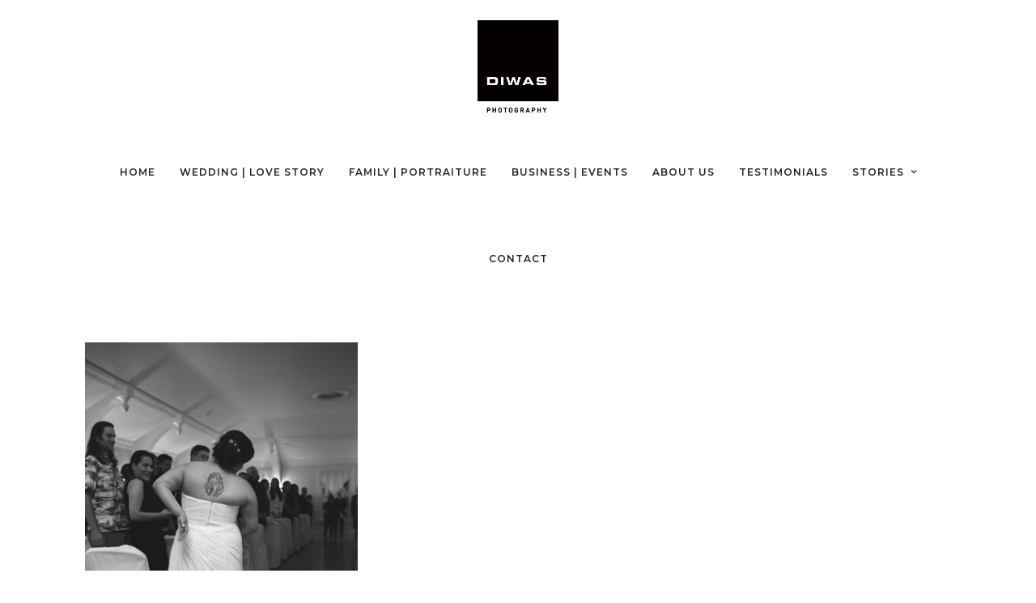

--- FILE ---
content_type: text/html; charset=UTF-8
request_url: https://diwasphotography.com/stephanie-alan-seattle-wedding-photographer/attachment/6736/
body_size: 29674
content:
<!DOCTYPE html>
<html dir="ltr" lang="en-US" prefix="og: https://ogp.me/ns#"  data-menu="centeralign">
<head>
<link rel="profile" href="http://gmpg.org/xfn/11" />
<link rel="pingback" href="https://diwasphotography.com/xmlrpc.php" />


<title>- DIWAS Photography</title>

		<!-- All in One SEO 4.9.3 - aioseo.com -->
	<meta name="robots" content="max-image-preview:large" />
	<link rel="canonical" href="https://diwasphotography.com/stephanie-alan-seattle-wedding-photographer/attachment/6736/" />
	<meta name="generator" content="All in One SEO (AIOSEO) 4.9.3" />
		<meta property="og:locale" content="en_US" />
		<meta property="og:site_name" content="DIWAS Photography" />
		<meta property="og:type" content="article" />
		<meta property="og:title" content="- DIWAS Photography" />
		<meta property="og:url" content="https://diwasphotography.com/stephanie-alan-seattle-wedding-photographer/attachment/6736/" />
		<meta property="og:image" content="https://diwasphotography.com/wp-content/uploads/2018/04/diwas_logo_black.jpg" />
		<meta property="og:image:secure_url" content="https://diwasphotography.com/wp-content/uploads/2018/04/diwas_logo_black.jpg" />
		<meta property="og:image:width" content="755" />
		<meta property="og:image:height" content="861" />
		<meta property="article:published_time" content="2018-01-06T00:37:03+00:00" />
		<meta property="article:modified_time" content="2018-01-06T00:37:03+00:00" />
		<meta property="article:publisher" content="https://facebook.com/DIWASPhotography" />
		<meta name="twitter:card" content="summary_large_image" />
		<meta name="twitter:site" content="@DIWASPhotography" />
		<meta name="twitter:title" content="- DIWAS Photography" />
		<meta name="twitter:image" content="https://diwasphotography.com/wp-content/uploads/2018/04/diwas_logo_black.jpg" />
		<meta name="twitter:label1" content="Written by" />
		<script type="application/ld+json" class="aioseo-schema">
			{"@context":"https:\/\/schema.org","@graph":[{"@type":"BreadcrumbList","@id":"https:\/\/diwasphotography.com\/stephanie-alan-seattle-wedding-photographer\/attachment\/6736\/#breadcrumblist","itemListElement":[{"@type":"ListItem","@id":"https:\/\/diwasphotography.com#listItem","position":1,"name":"Home","item":"https:\/\/diwasphotography.com"},{"@type":"ListItem","@id":"https:\/\/diwasphotography.com\/stephanie-alan-seattle-wedding-photographer\/attachment\/6736\/#listItem","position":2,"previousItem":{"@type":"ListItem","@id":"https:\/\/diwasphotography.com#listItem","name":"Home"}}]},{"@type":"ItemPage","@id":"https:\/\/diwasphotography.com\/stephanie-alan-seattle-wedding-photographer\/attachment\/6736\/#itempage","url":"https:\/\/diwasphotography.com\/stephanie-alan-seattle-wedding-photographer\/attachment\/6736\/","name":"- DIWAS Photography","inLanguage":"en-US","isPartOf":{"@id":"https:\/\/diwasphotography.com\/#website"},"breadcrumb":{"@id":"https:\/\/diwasphotography.com\/stephanie-alan-seattle-wedding-photographer\/attachment\/6736\/#breadcrumblist"},"author":{"@id":"https:\/\/diwasphotography.com\/author\/#author"},"creator":{"@id":"https:\/\/diwasphotography.com\/author\/#author"},"datePublished":"2018-01-06T00:37:03+00:00","dateModified":"2018-01-06T00:37:03+00:00"},{"@type":"Organization","@id":"https:\/\/diwasphotography.com\/#organization","name":"DIWAS Photography","description":"Seattle Wedding, Family, Business, Brand + Event Photographers","url":"https:\/\/diwasphotography.com\/","sameAs":["https:\/\/instagram.com\/DIWASPhotography","https:\/\/pinterest.com\/DIWASPhotography","https:\/\/youtube.com\/DIWASPhotography","https:\/\/linkedin.com\/in\/DIWASPhotography"]},{"@type":"Person","@id":"https:\/\/diwasphotography.com\/author\/#author","url":"https:\/\/diwasphotography.com\/author\/"},{"@type":"WebSite","@id":"https:\/\/diwasphotography.com\/#website","url":"https:\/\/diwasphotography.com\/","name":"DIWAS Photography","description":"Seattle Wedding, Family, Business, Brand + Event Photographers","inLanguage":"en-US","publisher":{"@id":"https:\/\/diwasphotography.com\/#organization"}}]}
		</script>
		<!-- All in One SEO -->

<link rel='dns-prefetch' href='//fonts.googleapis.com' />
<link rel="alternate" type="application/rss+xml" title="DIWAS Photography &raquo; Feed" href="https://diwasphotography.com/feed/" />
<link rel="alternate" type="application/rss+xml" title="DIWAS Photography &raquo; Comments Feed" href="https://diwasphotography.com/comments/feed/" />
<meta charset="UTF-8" /><meta name="viewport" content="width=device-width, initial-scale=1, maximum-scale=1" /><meta name="format-detection" content="telephone=no"><meta property="og:type" content="article" /><meta property="og:type" content="article" /><meta property="og:title" content=""/><meta property="og:url" content="https://diwasphotography.com/stephanie-alan-seattle-wedding-photographer/attachment/6736/"/><meta property="og:description" content=""/><link rel="alternate" title="oEmbed (JSON)" type="application/json+oembed" href="https://diwasphotography.com/wp-json/oembed/1.0/embed?url=https%3A%2F%2Fdiwasphotography.com%2Fstephanie-alan-seattle-wedding-photographer%2Fattachment%2F6736%2F" />
<link rel="alternate" title="oEmbed (XML)" type="text/xml+oembed" href="https://diwasphotography.com/wp-json/oembed/1.0/embed?url=https%3A%2F%2Fdiwasphotography.com%2Fstephanie-alan-seattle-wedding-photographer%2Fattachment%2F6736%2F&#038;format=xml" />
<style id='wp-img-auto-sizes-contain-inline-css' type='text/css'>
img:is([sizes=auto i],[sizes^="auto," i]){contain-intrinsic-size:3000px 1500px}
/*# sourceURL=wp-img-auto-sizes-contain-inline-css */
</style>
<link rel='stylesheet' id='sbi_styles-css' href='https://diwasphotography.com/wp-content/plugins/instagram-feed/css/sbi-styles.min.css' type='text/css' media='all' />
<style id='wp-emoji-styles-inline-css' type='text/css'>

	img.wp-smiley, img.emoji {
		display: inline !important;
		border: none !important;
		box-shadow: none !important;
		height: 1em !important;
		width: 1em !important;
		margin: 0 0.07em !important;
		vertical-align: -0.1em !important;
		background: none !important;
		padding: 0 !important;
	}
/*# sourceURL=wp-emoji-styles-inline-css */
</style>
<link rel='stylesheet' id='wp-block-library-css' href='https://diwasphotography.com/wp-includes/css/dist/block-library/style.min.css' type='text/css' media='all' />
<style id='global-styles-inline-css' type='text/css'>
:root{--wp--preset--aspect-ratio--square: 1;--wp--preset--aspect-ratio--4-3: 4/3;--wp--preset--aspect-ratio--3-4: 3/4;--wp--preset--aspect-ratio--3-2: 3/2;--wp--preset--aspect-ratio--2-3: 2/3;--wp--preset--aspect-ratio--16-9: 16/9;--wp--preset--aspect-ratio--9-16: 9/16;--wp--preset--color--black: #000000;--wp--preset--color--cyan-bluish-gray: #abb8c3;--wp--preset--color--white: #ffffff;--wp--preset--color--pale-pink: #f78da7;--wp--preset--color--vivid-red: #cf2e2e;--wp--preset--color--luminous-vivid-orange: #ff6900;--wp--preset--color--luminous-vivid-amber: #fcb900;--wp--preset--color--light-green-cyan: #7bdcb5;--wp--preset--color--vivid-green-cyan: #00d084;--wp--preset--color--pale-cyan-blue: #8ed1fc;--wp--preset--color--vivid-cyan-blue: #0693e3;--wp--preset--color--vivid-purple: #9b51e0;--wp--preset--gradient--vivid-cyan-blue-to-vivid-purple: linear-gradient(135deg,rgb(6,147,227) 0%,rgb(155,81,224) 100%);--wp--preset--gradient--light-green-cyan-to-vivid-green-cyan: linear-gradient(135deg,rgb(122,220,180) 0%,rgb(0,208,130) 100%);--wp--preset--gradient--luminous-vivid-amber-to-luminous-vivid-orange: linear-gradient(135deg,rgb(252,185,0) 0%,rgb(255,105,0) 100%);--wp--preset--gradient--luminous-vivid-orange-to-vivid-red: linear-gradient(135deg,rgb(255,105,0) 0%,rgb(207,46,46) 100%);--wp--preset--gradient--very-light-gray-to-cyan-bluish-gray: linear-gradient(135deg,rgb(238,238,238) 0%,rgb(169,184,195) 100%);--wp--preset--gradient--cool-to-warm-spectrum: linear-gradient(135deg,rgb(74,234,220) 0%,rgb(151,120,209) 20%,rgb(207,42,186) 40%,rgb(238,44,130) 60%,rgb(251,105,98) 80%,rgb(254,248,76) 100%);--wp--preset--gradient--blush-light-purple: linear-gradient(135deg,rgb(255,206,236) 0%,rgb(152,150,240) 100%);--wp--preset--gradient--blush-bordeaux: linear-gradient(135deg,rgb(254,205,165) 0%,rgb(254,45,45) 50%,rgb(107,0,62) 100%);--wp--preset--gradient--luminous-dusk: linear-gradient(135deg,rgb(255,203,112) 0%,rgb(199,81,192) 50%,rgb(65,88,208) 100%);--wp--preset--gradient--pale-ocean: linear-gradient(135deg,rgb(255,245,203) 0%,rgb(182,227,212) 50%,rgb(51,167,181) 100%);--wp--preset--gradient--electric-grass: linear-gradient(135deg,rgb(202,248,128) 0%,rgb(113,206,126) 100%);--wp--preset--gradient--midnight: linear-gradient(135deg,rgb(2,3,129) 0%,rgb(40,116,252) 100%);--wp--preset--font-size--small: 13px;--wp--preset--font-size--medium: 20px;--wp--preset--font-size--large: 36px;--wp--preset--font-size--x-large: 42px;--wp--preset--spacing--20: 0.44rem;--wp--preset--spacing--30: 0.67rem;--wp--preset--spacing--40: 1rem;--wp--preset--spacing--50: 1.5rem;--wp--preset--spacing--60: 2.25rem;--wp--preset--spacing--70: 3.38rem;--wp--preset--spacing--80: 5.06rem;--wp--preset--shadow--natural: 6px 6px 9px rgba(0, 0, 0, 0.2);--wp--preset--shadow--deep: 12px 12px 50px rgba(0, 0, 0, 0.4);--wp--preset--shadow--sharp: 6px 6px 0px rgba(0, 0, 0, 0.2);--wp--preset--shadow--outlined: 6px 6px 0px -3px rgb(255, 255, 255), 6px 6px rgb(0, 0, 0);--wp--preset--shadow--crisp: 6px 6px 0px rgb(0, 0, 0);}:where(.is-layout-flex){gap: 0.5em;}:where(.is-layout-grid){gap: 0.5em;}body .is-layout-flex{display: flex;}.is-layout-flex{flex-wrap: wrap;align-items: center;}.is-layout-flex > :is(*, div){margin: 0;}body .is-layout-grid{display: grid;}.is-layout-grid > :is(*, div){margin: 0;}:where(.wp-block-columns.is-layout-flex){gap: 2em;}:where(.wp-block-columns.is-layout-grid){gap: 2em;}:where(.wp-block-post-template.is-layout-flex){gap: 1.25em;}:where(.wp-block-post-template.is-layout-grid){gap: 1.25em;}.has-black-color{color: var(--wp--preset--color--black) !important;}.has-cyan-bluish-gray-color{color: var(--wp--preset--color--cyan-bluish-gray) !important;}.has-white-color{color: var(--wp--preset--color--white) !important;}.has-pale-pink-color{color: var(--wp--preset--color--pale-pink) !important;}.has-vivid-red-color{color: var(--wp--preset--color--vivid-red) !important;}.has-luminous-vivid-orange-color{color: var(--wp--preset--color--luminous-vivid-orange) !important;}.has-luminous-vivid-amber-color{color: var(--wp--preset--color--luminous-vivid-amber) !important;}.has-light-green-cyan-color{color: var(--wp--preset--color--light-green-cyan) !important;}.has-vivid-green-cyan-color{color: var(--wp--preset--color--vivid-green-cyan) !important;}.has-pale-cyan-blue-color{color: var(--wp--preset--color--pale-cyan-blue) !important;}.has-vivid-cyan-blue-color{color: var(--wp--preset--color--vivid-cyan-blue) !important;}.has-vivid-purple-color{color: var(--wp--preset--color--vivid-purple) !important;}.has-black-background-color{background-color: var(--wp--preset--color--black) !important;}.has-cyan-bluish-gray-background-color{background-color: var(--wp--preset--color--cyan-bluish-gray) !important;}.has-white-background-color{background-color: var(--wp--preset--color--white) !important;}.has-pale-pink-background-color{background-color: var(--wp--preset--color--pale-pink) !important;}.has-vivid-red-background-color{background-color: var(--wp--preset--color--vivid-red) !important;}.has-luminous-vivid-orange-background-color{background-color: var(--wp--preset--color--luminous-vivid-orange) !important;}.has-luminous-vivid-amber-background-color{background-color: var(--wp--preset--color--luminous-vivid-amber) !important;}.has-light-green-cyan-background-color{background-color: var(--wp--preset--color--light-green-cyan) !important;}.has-vivid-green-cyan-background-color{background-color: var(--wp--preset--color--vivid-green-cyan) !important;}.has-pale-cyan-blue-background-color{background-color: var(--wp--preset--color--pale-cyan-blue) !important;}.has-vivid-cyan-blue-background-color{background-color: var(--wp--preset--color--vivid-cyan-blue) !important;}.has-vivid-purple-background-color{background-color: var(--wp--preset--color--vivid-purple) !important;}.has-black-border-color{border-color: var(--wp--preset--color--black) !important;}.has-cyan-bluish-gray-border-color{border-color: var(--wp--preset--color--cyan-bluish-gray) !important;}.has-white-border-color{border-color: var(--wp--preset--color--white) !important;}.has-pale-pink-border-color{border-color: var(--wp--preset--color--pale-pink) !important;}.has-vivid-red-border-color{border-color: var(--wp--preset--color--vivid-red) !important;}.has-luminous-vivid-orange-border-color{border-color: var(--wp--preset--color--luminous-vivid-orange) !important;}.has-luminous-vivid-amber-border-color{border-color: var(--wp--preset--color--luminous-vivid-amber) !important;}.has-light-green-cyan-border-color{border-color: var(--wp--preset--color--light-green-cyan) !important;}.has-vivid-green-cyan-border-color{border-color: var(--wp--preset--color--vivid-green-cyan) !important;}.has-pale-cyan-blue-border-color{border-color: var(--wp--preset--color--pale-cyan-blue) !important;}.has-vivid-cyan-blue-border-color{border-color: var(--wp--preset--color--vivid-cyan-blue) !important;}.has-vivid-purple-border-color{border-color: var(--wp--preset--color--vivid-purple) !important;}.has-vivid-cyan-blue-to-vivid-purple-gradient-background{background: var(--wp--preset--gradient--vivid-cyan-blue-to-vivid-purple) !important;}.has-light-green-cyan-to-vivid-green-cyan-gradient-background{background: var(--wp--preset--gradient--light-green-cyan-to-vivid-green-cyan) !important;}.has-luminous-vivid-amber-to-luminous-vivid-orange-gradient-background{background: var(--wp--preset--gradient--luminous-vivid-amber-to-luminous-vivid-orange) !important;}.has-luminous-vivid-orange-to-vivid-red-gradient-background{background: var(--wp--preset--gradient--luminous-vivid-orange-to-vivid-red) !important;}.has-very-light-gray-to-cyan-bluish-gray-gradient-background{background: var(--wp--preset--gradient--very-light-gray-to-cyan-bluish-gray) !important;}.has-cool-to-warm-spectrum-gradient-background{background: var(--wp--preset--gradient--cool-to-warm-spectrum) !important;}.has-blush-light-purple-gradient-background{background: var(--wp--preset--gradient--blush-light-purple) !important;}.has-blush-bordeaux-gradient-background{background: var(--wp--preset--gradient--blush-bordeaux) !important;}.has-luminous-dusk-gradient-background{background: var(--wp--preset--gradient--luminous-dusk) !important;}.has-pale-ocean-gradient-background{background: var(--wp--preset--gradient--pale-ocean) !important;}.has-electric-grass-gradient-background{background: var(--wp--preset--gradient--electric-grass) !important;}.has-midnight-gradient-background{background: var(--wp--preset--gradient--midnight) !important;}.has-small-font-size{font-size: var(--wp--preset--font-size--small) !important;}.has-medium-font-size{font-size: var(--wp--preset--font-size--medium) !important;}.has-large-font-size{font-size: var(--wp--preset--font-size--large) !important;}.has-x-large-font-size{font-size: var(--wp--preset--font-size--x-large) !important;}
/*# sourceURL=global-styles-inline-css */
</style>

<style id='classic-theme-styles-inline-css' type='text/css'>
/*! This file is auto-generated */
.wp-block-button__link{color:#fff;background-color:#32373c;border-radius:9999px;box-shadow:none;text-decoration:none;padding:calc(.667em + 2px) calc(1.333em + 2px);font-size:1.125em}.wp-block-file__button{background:#32373c;color:#fff;text-decoration:none}
/*# sourceURL=/wp-includes/css/classic-themes.min.css */
</style>
<link rel='stylesheet' id='contact-form-7-css' href='https://diwasphotography.com/wp-content/plugins/contact-form-7/includes/css/styles.css' type='text/css' media='all' />
<link rel='stylesheet' id='wpcf7-redirect-script-frontend-css' href='https://diwasphotography.com/wp-content/plugins/wpcf7-redirect/build/assets/frontend-script.css' type='text/css' media='all' />
<link rel='stylesheet' id='photography-reset-css-css' href='https://diwasphotography.com/wp-content/themes/photography/css/reset.css' type='text/css' media='all' />
<link rel='stylesheet' id='photography-wordpress-css-css' href='https://diwasphotography.com/wp-content/themes/photography/css/wordpress.css' type='text/css' media='all' />
<link rel='stylesheet' id='photography-animation-css-css' href='https://diwasphotography.com/wp-content/themes/photography/css/animation.css' type='text/css' media='all' />
<link rel='stylesheet' id='photography-modulobox-css' href='https://diwasphotography.com/wp-content/themes/photography/js/modulobox/modulobox.css' type='text/css' media='all' />
<link rel='stylesheet' id='photography-jquery-ui-css-css' href='https://diwasphotography.com/wp-content/themes/photography/css/jqueryui/custom.css' type='text/css' media='all' />
<link rel='stylesheet' id='photography-flexslider-css' href='https://diwasphotography.com/wp-content/themes/photography/js/flexslider/flexslider.css' type='text/css' media='all' />
<link rel='stylesheet' id='photography-tooltipster-css' href='https://diwasphotography.com/wp-content/themes/photography/css/tooltipster.css' type='text/css' media='all' />
<link rel='stylesheet' id='photography-odometer-theme-css' href='https://diwasphotography.com/wp-content/themes/photography/css/odometer-theme-minimal.css' type='text/css' media='all' />
<link rel='stylesheet' id='photography-hw-parallax.css-css' href='https://diwasphotography.com/wp-content/themes/photography/css/hw-parallax.css' type='text/css' media='all' />
<link rel='stylesheet' id='photography-progressive-image-css' href='https://diwasphotography.com/wp-content/themes/photography/css/progressive-image.css' type='text/css' media='all' />
<link rel='stylesheet' id='photography-screen-css' href='https://diwasphotography.com/wp-content/themes/photography/css/screen.css' type='text/css' media='all' />
<link rel='stylesheet' id='photography-fonts-css' href='https://fonts.googleapis.com/css?family=Hind%3A300%2C400%2C600%2C700%2C400italic%7CMontserrat%3A300%2C400%2C600%2C700%2C400italic&#038;subset=latin%2Ccyrillic-ext%2Cgreek-ext%2Ccyrillic' type='text/css' media='all' />
<link rel='stylesheet' id='fontawesome-css' href='https://diwasphotography.com/wp-content/themes/photography/css/font-awesome.min.css' type='text/css' media='all' />
<link rel='stylesheet' id='themify-icons-css' href='https://diwasphotography.com/wp-content/themes/photography/css/themify-icons.css' type='text/css' media='all' />
<link rel='stylesheet' id='photography-custom-css-css' href='https://diwasphotography.com/wp-admin/admin-ajax.php?action=photography_custom_css' type='text/css' media='all' />
<link rel='stylesheet' id='photography-childtheme-css' href='https://diwasphotography.com/wp-content/themes/photography-child/style.css' type='text/css' media='all' />
<link rel='stylesheet' id='taxopress-frontend-css-css' href='https://diwasphotography.com/wp-content/plugins/simple-tags/assets/frontend/css/frontend.css' type='text/css' media='all' />
<link rel='stylesheet' id='photography-responsive-css-css' href='https://diwasphotography.com/wp-content/themes/photography/css/grid.css' type='text/css' media='all' />
<link rel='stylesheet' id='kirki_google_fonts-css' href='https://fonts.googleapis.com/css?family=Hind%3A300%2C600%7CMontserrat%3A600%2C300%2C200&#038;subset' type='text/css' media='all' />
<link rel='stylesheet' id='kirki-styles-global-css' href='https://diwasphotography.com/wp-content/themes/photography/modules/kirki/assets/css/kirki-styles.css' type='text/css' media='all' />
<style id='kirki-styles-global-inline-css' type='text/css'>
#page_content_wrapper img, .ppb_wrapper img, .portfolio_post_previous a, .portfolio_post_next a, #page_content_wrapper .inner .sidebar_wrapper .sidebar .content img, .page_content_wrapper .inner .sidebar_wrapper .sidebar .content img, .overlay_gallery_wrapper, #menu_wrapper .nav ul li ul, #menu_wrapper div .nav li ul{-webkit-border-radius:0px;-moz-border-radius:0px;border-radius:0px;}body, input[type=text], input[type=email], input[type=url], input[type=password], textarea{font-family:Hind, Helvetica, Arial, sans-serif;}body{font-size:16px;}h1, h2, h3, h4, h5, h6, h7, .post_quote_title, label, strong[itemprop="author"], #page_content_wrapper .posts.blog li a, .page_content_wrapper .posts.blog li a, .post_info_cat, .readmore{font-family:Hind, Helvetica, Arial, sans-serif;}h1, h2, h3, h4, h5, h6, h7, .odometer{font-weight:300;}h1, h2, h3, h4, h5, h6, h7{text-transform:capitalize;letter-spacing:1px;line-height:1;}h1{font-size:27px;}h2{font-size:20px;}h3{font-size:26px;}h4{font-size:22px;}h5{font-size:18px;}h6{font-size:16px;}body, #wrapper, #page_content_wrapper.fixed, #gallery_lightbox h2, .slider_wrapper .gallery_image_caption h2, #body_loading_screen, h3#reply-title span, .overlay_gallery_wrapper, .progress_bar_holder, .pricing_wrapper_border, .pagination a, .pagination span, #captcha-wrap .text-box input, #page_caption.split, #page_caption .bg_frame_split{background-color:#ffffff;}#page_caption.hasbg.split{border-color:#ffffff;}body, .pagination a, #gallery_lightbox h2, .slider_wrapper .gallery_image_caption h2, .post_info a, #page_content_wrapper.split #copyright, .page_content_wrapper.split #copyright, .ui-state-default a, .ui-state-default a:link, .ui-state-default a:visited{color:#222222;}::selection{background-color:#222222;}::-webkit-input-placeholder{color:#222222;}::-moz-placeholder{color:#222222;}:-ms-input-placeholder{color:#222222;}a{color:#222222;}.filter li a.active, #portfolio_wall_filters li a.active, #portfolio_wall_filters li a:hover, .filter li a:hover{border-color:#222222;}a:hover, a:active, .post_info_comment a i{color:#999999;}h1, h2, h3, h4, h5, h6, h7, pre, code, tt, blockquote, .post_header h5 a, .post_header h3 a, .post_header.grid h6 a, .post_header.fullwidth h4 a, .post_header h5 a, blockquote, .site_loading_logo_item i, .ppb_subtitle, .woocommerce .woocommerce-ordering select, .woocommerce #page_content_wrapper a.button, .woocommerce.columns-4 ul.products li.product a.add_to_cart_button, .woocommerce.columns-4 ul.products li.product a.add_to_cart_button:hover, .ui-accordion .ui-accordion-header a, .tabs .ui-state-active a, body.woocommerce div.product .woocommerce-tabs ul.tabs li.active a, body.woocommerce-page div.product .woocommerce-tabs ul.tabs li.active a, body.woocommerce #content div.product .woocommerce-tabs ul.tabs li.active a, body.woocommerce-page #content div.product .woocommerce-tabs ul.tabs li.active a, .woocommerce div.product .woocommerce-tabs ul.tabs li a, .post_header h5 a, .post_header h6 a{color:#222222;}body.page.page-template-gallery-archive-split-screen-php #fp-nav li .active span, body.tax-gallerycat #fp-nav li .active span, body.page.page-template-portfolio-fullscreen-split-screen-php #fp-nav li .active span, body.page.tax-portfolioset #fp-nav li .active span, body.page.page-template-gallery-archive-split-screen-php #fp-nav ul li a span, body.tax-gallerycat #fp-nav ul li a span, body.page.page-template-portfolio-fullscreen-split-screen-php #fp-nav ul li a span, body.page.tax-portfolioset #fp-nav ul li a span{background-color:#222222;}#social_share_wrapper, hr, #social_share_wrapper, .post.type-post, #page_content_wrapper .sidebar .content .sidebar_widget li h2.widgettitle, h2.widgettitle, h5.widgettitle, .comment .right, .widget_tag_cloud div a, .meta-tags a, .tag_cloud a, #footer, #post_more_wrapper, .woocommerce ul.products li.product, .woocommerce-page ul.products li.product, .woocommerce ul.products li.product .price, .woocommerce-page ul.products li.product .price, #page_content_wrapper .inner .sidebar_content, #page_content_wrapper .inner .sidebar_content.left_sidebar, .ajax_close, .ajax_next, .ajax_prev, .portfolio_next, .portfolio_prev, .portfolio_next_prev_wrapper.video .portfolio_prev, .portfolio_next_prev_wrapper.video .portfolio_next, .separated, .blog_next_prev_wrapper, #post_more_wrapper h5, #ajax_portfolio_wrapper.hidding, #ajax_portfolio_wrapper.visible, .tabs.vertical .ui-tabs-panel, .ui-tabs.vertical.right .ui-tabs-nav li, .woocommerce div.product .woocommerce-tabs ul.tabs li, .woocommerce #content div.product .woocommerce-tabs ul.tabs li, .woocommerce-page div.product .woocommerce-tabs ul.tabs li, .woocommerce-page #content div.product .woocommerce-tabs ul.tabs li, .woocommerce div.product .woocommerce-tabs .panel, .woocommerce-page div.product .woocommerce-tabs .panel, .woocommerce #content div.product .woocommerce-tabs .panel, .woocommerce-page #content div.product .woocommerce-tabs .panel, .woocommerce table.shop_table, .woocommerce-page table.shop_table, table tr td, .woocommerce .cart-collaterals .cart_totals, .woocommerce-page .cart-collaterals .cart_totals, .woocommerce .cart-collaterals .shipping_calculator, .woocommerce-page .cart-collaterals .shipping_calculator, .woocommerce .cart-collaterals .cart_totals tr td, .woocommerce .cart-collaterals .cart_totals tr th, .woocommerce-page .cart-collaterals .cart_totals tr td, .woocommerce-page .cart-collaterals .cart_totals tr th, table tr th, .woocommerce #payment, .woocommerce-page #payment, .woocommerce #payment ul.payment_methods li, .woocommerce-page #payment ul.payment_methods li, .woocommerce #payment div.form-row, .woocommerce-page #payment div.form-row, .ui-tabs li:first-child, .ui-tabs .ui-tabs-nav li, .ui-tabs.vertical .ui-tabs-nav li, .ui-tabs.vertical.right .ui-tabs-nav li.ui-state-active, .ui-tabs.vertical .ui-tabs-nav li:last-child, #page_content_wrapper .inner .sidebar_wrapper ul.sidebar_widget li.widget_nav_menu ul.menu li.current-menu-item a, .page_content_wrapper .inner .sidebar_wrapper ul.sidebar_widget li.widget_nav_menu ul.menu li.current-menu-item a, .pricing_wrapper, .pricing_wrapper li, .ui-accordion .ui-accordion-header, .ui-accordion .ui-accordion-content, #page_content_wrapper .sidebar .content .sidebar_widget li h2.widgettitle:before, h2.widgettitle:before, #autocomplete, .ppb_blog_minimal .one_third_bg, #page_content_wrapper .sidebar .content .sidebar_widget li h2.widgettitle, h2.widgettitle, h5.event_title, .tabs .ui-tabs-panel, .ui-tabs .ui-tabs-nav li, .ui-tabs li:first-child, .ui-tabs.vertical .ui-tabs-nav li:last-child, .woocommerce .woocommerce-ordering select, .woocommerce div.product .woocommerce-tabs ul.tabs li.active, .woocommerce-page div.product .woocommerce-tabs ul.tabs li.active, .woocommerce #content div.product .woocommerce-tabs ul.tabs li.active, .woocommerce-page #content div.product .woocommerce-tabs ul.tabs li.active, .woocommerce-page table.cart th, table.shop_table thead tr th, hr.title_break, .overlay_gallery_border, #page_content_wrapper.split #copyright, .page_content_wrapper.split #copyright, .post.type-post, .events.type-events, h5.event_title, .post_header h5.event_title, .client_archive_wrapper{border-color:#222222;}input[type=text], input[type=password], input[type=email], input[type=url], input[type=tel], textarea{background-color:#ffffff;color:#222222;border-color:#222222;}input[type=text]:focus, input[type=password]:focus, input[type=email]:focus, input[type=url]:focus, textarea:focus, #commentform input[type=text]:focus, #commentform input[type=email]:focus, #commentform input[type=url]:focus, #commentform textarea:focus{border-color:#999999;}input[type=text], input[type=password], input[type=email], input[type=url], input[type=tel], textarea, .woocommerce .quantity .qty{-webkit-border-radius:0px;-moz-border-radius:0px;border-radius:0px;}input[type=submit], input[type=button], a.button, .button, .woocommerce .page_slider a.button, a.button.fullwidth, .woocommerce-page div.product form.cart .button, .woocommerce #respond input#submit.alt, .woocommerce a.button.alt, .woocommerce button.button.alt, .woocommerce input.button.alt{font-family:Hind, Helvetica, Arial, sans-serif;}input[type=submit], input[type=button], a.button, .button, .pagination span, .pagination a:hover, .woocommerce .footer_bar .button, .woocommerce .footer_bar .button:hover, .woocommerce-page div.product form.cart .button, .woocommerce #respond input#submit.alt, .woocommerce a.button.alt, .woocommerce button.button.alt, .woocommerce input.button.alt, .post_type_icon, .header_cart_wrapper .cart_count{background-color:#959595;}.pagination span, .pagination a:hover{border-color:#959595;}.button.ghost, .button.ghost:hover, .button.ghost:active{color:#959595;}input[type=submit], input[type=button], a.button, .button, .pagination a:hover, .woocommerce .footer_bar .button , .woocommerce .footer_bar .button:hover, .woocommerce-page div.product form.cart .button, .woocommerce #respond input#submit.alt, .woocommerce a.button.alt, .woocommerce button.button.alt, .woocommerce input.button.alt, .post_type_icon, .woocommerce input.button.alt, .post_type_icon, .header_cart_wrapper .cart_count{color:#ffffff;}input[type=submit], input[type=button], a.button, .button, .pagination a:hover, .woocommerce .footer_bar .button , .woocommerce .footer_bar .button:hover, .woocommerce-page div.product form.cart .button, .woocommerce #respond input#submit.alt, .woocommerce a.button.alt, .woocommerce button.button.alt, .woocommerce input.button.alt, .button.ghost, .button.ghost:hover, .button.ghost:active{border-color:#959595;}input[type=submit], input[type=button], a.button, .button, .pagination a:hover, .woocommerce .footer_bar .button , .woocommerce .footer_bar .button:hover, .woocommerce-page div.product form.cart .button, .woocommerce #respond input#submit.alt, .woocommerce a.button.alt, .woocommerce button.button.alt, .woocommerce input.button.alt{font-size:13px;font-weight:600;letter-spacing:2px;text-transform:uppercase;-webkit-border-radius:0px;-moz-border-radius:0px;border-radius:0px;}.frame_top, .frame_bottom, .frame_left, .frame_right{background:#ffffff;}body.tg_boxed{background-color:#f0f0f0;}#menu_wrapper .nav ul li a, #menu_wrapper div .nav li > a{font-family:Montserrat, Helvetica, Arial, sans-serif;font-size:12px;padding-top:44px;padding-bottom:44px;font-weight:600;letter-spacing:1px;text-transform:uppercase;}#menu_wrapper .nav ul li a, #menu_wrapper div .nav li > a, .header_cart_wrapper a, #page_share, .portfolio_post_previous a, .portfolio_post_next a{color:#222222;}#mobile_nav_icon{border-color:#222222;}#menu_wrapper .nav ul li a.hover, #menu_wrapper .nav ul li a:hover, #menu_wrapper div .nav li a.hover, #menu_wrapper div .nav li a:hover, .header_cart_wrapper a:hover, #page_share:hover{color:#222222;}#menu_wrapper .nav ul li a.hover, #menu_wrapper .nav ul li a:hover, #menu_wrapper div .nav li a.hover, #menu_wrapper div .nav li a:hover{border-color:#222222;}#menu_wrapper div .nav > li.current-menu-item > a, #menu_wrapper div .nav > li.current-menu-parent > a, #menu_wrapper div .nav > li.current-menu-ancestor > a, #menu_wrapper div .nav li ul li.current-menu-item a, #menu_wrapper div .nav li.current-menu-parent  ul li.current-menu-item a, .header_cart_wrapper a:active, #page_share:active{color:#222222;}#menu_wrapper div .nav > li.current-menu-item > a, #menu_wrapper div .nav > li.current-menu-parent > a, #menu_wrapper div .nav > li.current-menu-ancestor > a, #menu_wrapper div .nav li ul li.current-menu-item a, #menu_wrapper div .nav li.current-menu-parent  ul li.current-menu-item a{border-color:#222222;}.top_bar, #page_caption, #nav_wrapper{border-color:#e1e1e1;}.top_bar, .portfolio_post_previous a, .portfolio_post_next a{background-color:#ffffff;}#menu_wrapper .nav ul li ul li a, #menu_wrapper div .nav li ul li a, #menu_wrapper div .nav li.current-menu-parent ul li a{font-size:10px;font-weight:600;letter-spacing:1px;text-transform:uppercase;}#menu_wrapper .nav ul li ul li a, #menu_wrapper div .nav li ul li a, #menu_wrapper div .nav li.current-menu-parent ul li a, #menu_wrapper div .nav li.current-menu-parent ul li.current-menu-item a, #menu_wrapper .nav ul li.megamenu ul li ul li a, #menu_wrapper div .nav li.megamenu ul li ul li a{color:#999999;}#menu_wrapper .nav ul li ul li a:hover, #menu_wrapper div .nav li ul li a:hover, #menu_wrapper div .nav li.current-menu-parent ul li a:hover, #menu_wrapper .nav ul li.megamenu ul li ul li a:hover, #menu_wrapper div .nav li.megamenu ul li ul li a:hover, #menu_wrapper .nav ul li.megamenu ul li ul li a:active, #menu_wrapper div .nav li.megamenu ul li ul li a:active, #menu_wrapper div .nav li.current-menu-parent ul li.current-menu-item  a:hover{color:#ffffff;}#menu_wrapper .nav ul li ul li a:hover, #menu_wrapper div .nav li ul li a:hover, #menu_wrapper div .nav li.current-menu-parent ul li a:hover, #menu_wrapper .nav ul li.megamenu ul li ul li a:hover, #menu_wrapper div .nav li.megamenu ul li ul li a:hover, #menu_wrapper .nav ul li.megamenu ul li ul li a:active, #menu_wrapper div .nav li.megamenu ul li ul li a:active{background:#222222;}#menu_wrapper .nav ul li ul, #menu_wrapper div .nav li ul{background:#222222;border-color:#333333;}#menu_wrapper div .nav li.megamenu ul li > a, #menu_wrapper div .nav li.megamenu ul li > a:hover, #menu_wrapper div .nav li.megamenu ul li > a:active, #menu_wrapper div .nav li.megamenu ul li.current-menu-item > a{color:#ffffff;}#menu_wrapper div .nav li.megamenu ul li{border-color:#333333;}.above_top_bar{background:#222222;}#top_menu li a, .top_contact_info, .top_contact_info i, .top_contact_info a, .top_contact_info a:hover, .top_contact_info a:active{color:#ffffff;}.mobile_menu_wrapper #searchform input[type=text]{background:#ffffff;}.mobile_menu_wrapper #searchform input[type=text], .mobile_menu_wrapper #searchform button i{color:#222222;}.mobile_menu_wrapper #searchform ::-webkit-input-placeholder{color:#222222;}.mobile_menu_wrapper #searchform ::-moz-placeholder{color:#222222;}.mobile_menu_wrapper #searchform :-ms-input-placeholder{color:#222222;}.mobile_menu_wrapper{background-color:#ffffff;}.mobile_main_nav li a, #sub_menu li a{font-family:Montserrat, Helvetica, Arial, sans-serif;font-size:11px;text-transform:uppercase;letter-spacing:0px;}.mobile_main_nav li a, #sub_menu li a, .mobile_menu_wrapper .sidebar_wrapper a, .mobile_menu_wrapper .sidebar_wrapper, #close_mobile_menu i{color:#222222;}.mobile_main_nav li a:hover, .mobile_main_nav li a:active, #sub_menu li a:hover, #sub_menu li a:active, .mobile_menu_wrapper .sidebar_wrapper h2.widgettitle{color:#222222;}#page_caption{background-color:#ffffff;padding-top:24px;padding-bottom:35px;}#page_caption .page_title_wrapper, #portfolio_wall_filters, .portfolio_wall_filters, .page_tagline, #page_caption.hasbg .page_tagline{text-align:center;}#page_caption .page_title_wrapper, #page_caption.hasbg.middle .page_title_wrapper{width:100%;}#page_caption h1, .ppb_title{font-size:20px;line-height:1.6;}#page_caption h1, .ppb_title, .post_caption h1{font-weight:600;text-transform:uppercase;letter-spacing:1px;color:#222222;}#page_caption.hasbg{height:70vh;}#page_caption.hasbg h1, h1.hasbg{font-size:22px;}h2.ppb_title{font-size:24px;font-weight:300;text-transform:uppercase;letter-spacing:1px;line-height:1.6;}.page_tagline, .post_header .post_detail, .recent_post_detail, .post_detail, .thumb_content span, .portfolio_desc .portfolio_excerpt, .testimonial_customer_position, .testimonial_customer_company{color:#222222;font-size:10px;}.page_tagline{font-weight:400;}.post_header .post_detail, .recent_post_detail, .post_detail, .thumb_content span, .portfolio_desc .portfolio_excerpt, .testimonial_customer_position, .testimonial_customer_company{letter-spacing:0px;text-transform:none;}.page_tagline, .ppb_header_content{font-style:italic;}#page_content_wrapper .sidebar .content .sidebar_widget li h2.widgettitle, h2.widgettitle, h5.widgettitle{font-family:Montserrat, Helvetica, Arial, sans-serif;font-size:11px;font-weight:400;letter-spacing:2px;text-transform:uppercase;color:#222222;}#page_content_wrapper .sidebar .content .sidebar_widget li h2.widgettitle, h2.widgettitle, h5.widgettitle, #page_content_wrapper .sidebar .content .sidebar_widget li.widget_archive, .page_content_wrapper .sidebar .content .sidebar_widget li.widget_archive, #page_content_wrapper .sidebar .content .sidebar_widget li.widget_categories, .page_content_wrapper .sidebar .content .sidebar_widget, #page_content_wrapper .sidebar .content .sidebar_widget li.widget_product_categories, .page_content_wrapper .sidebar .content .sidebar_widget li.widget_product_categories{text-align:center;}#page_content_wrapper .inner .sidebar_wrapper .sidebar .content, .page_content_wrapper .inner .sidebar_wrapper .sidebar .content{color:#222222;}#page_content_wrapper .inner .sidebar_wrapper a, .page_content_wrapper .inner .sidebar_wrapper a{color:#222222;}#page_content_wrapper .inner .sidebar_wrapper a:hover, #page_content_wrapper .inner .sidebar_wrapper a:active, .page_content_wrapper .inner .sidebar_wrapper a:hover, .page_content_wrapper .inner .sidebar_wrapper a:active{color:#999999;}#footer{padding-top:0px;padding-bottom:41px;color:#222222;}.footer_bar{background-color:#ffffff;}#footer a, #footer a:active{color:#222222;}#footer a:hover{color:#222222;}.footer_bar, .footer_bar_wrapper{border-color:#ffffff;}.footer_bar_wrapper{background:#ffffff;}#copyright{color:#222222;}#copyright a, #copyright a:active, #footer_menu li a, .footer_bar_wrapper .social_wrapper ul li a{color:#222222;}#copyright a:hover, .social_wrapper ul li a:hover, #footer_menu li a:hover{color:#222222;}.gallery_archive_desc h4, #fullpage .section.gallery_archive.center_display .gallery_archive_desc h2{font-weight:400;letter-spacing:-2px;text-transform:uppercase;}.two_cols.gallery .element .portfolio_title h5, .three_cols.gallery .element .portfolio_title h5, .four_cols.gallery .element .center_display .portfolio_title .table .cell h5, .five_cols.gallery .element .center_display .portfolio_title .table .cell h5, .portfolio_desc.portfolio2 h5, .portfolio_desc.portfolio3 h5, .portfolio_desc.portfolio4 h5, #fullpage .section.gallery_archive.center_display.fullpage_portfolio .gallery_archive_desc h2{font-weight:400;letter-spacing:1px;text-transform:uppercase;}.post_info_cat, .post_info_cat a{color:#ca9f5c;}.post_header h5, .post_button_wrapper, h6.subtitle, .post_caption h1, #page_content_wrapper .posts.blog li a, .page_content_wrapper .posts.blog li a, #post_featured_slider li .slider_image .slide_post h2, .post_header.grid h6, .blog_minimal_wrapper .content h4{font-weight:200;letter-spacing:0px;text-transform:uppercase;}.post_header h5, .post_button_wrapper, h6.subtitle, .post_caption, #page_content_wrapper .posts.blog li a, .page_content_wrapper .posts.blog li a, .post_header_title, #respond h3, #respond .comment-notes, .post_header.grid{text-align:center;}.post_caption h1{font-size:33px;line-height:1.6;}
/*# sourceURL=kirki-styles-global-inline-css */
</style>
<script type="text/javascript" src="https://diwasphotography.com/wp-includes/js/jquery/jquery.min.js" id="jquery-core-js"></script>
<script type="text/javascript" src="https://diwasphotography.com/wp-includes/js/jquery/jquery-migrate.min.js" id="jquery-migrate-js"></script>
<script type="text/javascript" src="https://diwasphotography.com/wp-content/plugins/simple-tags/assets/frontend/js/frontend.js" id="taxopress-frontend-js-js"></script>
<link rel="https://api.w.org/" href="https://diwasphotography.com/wp-json/" /><link rel="alternate" title="JSON" type="application/json" href="https://diwasphotography.com/wp-json/wp/v2/media/6736" /><link rel="EditURI" type="application/rsd+xml" title="RSD" href="https://diwasphotography.com/xmlrpc.php?rsd" />
<meta name="generator" content="WordPress 6.9" />
<link rel='shortlink' href='https://diwasphotography.com/?p=6736' />
<meta name="generator" content="Powered by WPBakery Page Builder - drag and drop page builder for WordPress."/>
<!--[if lte IE 9]><link rel="stylesheet" type="text/css" href="https://diwasphotography.com/wp-content/plugins/js_composer/assets/css/vc_lte_ie9.min.css" media="screen"><![endif]--><meta name="generator" content="Powered by Slider Revolution 6.7.37 - responsive, Mobile-Friendly Slider Plugin for WordPress with comfortable drag and drop interface." />
<link rel="icon" href="https://diwasphotography.com/wp-content/uploads/2020/09/cropped-diwas_logo_black-32x32.jpg" sizes="32x32" />
<link rel="icon" href="https://diwasphotography.com/wp-content/uploads/2020/09/cropped-diwas_logo_black-192x192.jpg" sizes="192x192" />
<link rel="apple-touch-icon" href="https://diwasphotography.com/wp-content/uploads/2020/09/cropped-diwas_logo_black-180x180.jpg" />
<meta name="msapplication-TileImage" content="https://diwasphotography.com/wp-content/uploads/2020/09/cropped-diwas_logo_black-270x270.jpg" />
<script>function setREVStartSize(e){
			//window.requestAnimationFrame(function() {
				window.RSIW = window.RSIW===undefined ? window.innerWidth : window.RSIW;
				window.RSIH = window.RSIH===undefined ? window.innerHeight : window.RSIH;
				try {
					var pw = document.getElementById(e.c).parentNode.offsetWidth,
						newh;
					pw = pw===0 || isNaN(pw) || (e.l=="fullwidth" || e.layout=="fullwidth") ? window.RSIW : pw;
					e.tabw = e.tabw===undefined ? 0 : parseInt(e.tabw);
					e.thumbw = e.thumbw===undefined ? 0 : parseInt(e.thumbw);
					e.tabh = e.tabh===undefined ? 0 : parseInt(e.tabh);
					e.thumbh = e.thumbh===undefined ? 0 : parseInt(e.thumbh);
					e.tabhide = e.tabhide===undefined ? 0 : parseInt(e.tabhide);
					e.thumbhide = e.thumbhide===undefined ? 0 : parseInt(e.thumbhide);
					e.mh = e.mh===undefined || e.mh=="" || e.mh==="auto" ? 0 : parseInt(e.mh,0);
					if(e.layout==="fullscreen" || e.l==="fullscreen")
						newh = Math.max(e.mh,window.RSIH);
					else{
						e.gw = Array.isArray(e.gw) ? e.gw : [e.gw];
						for (var i in e.rl) if (e.gw[i]===undefined || e.gw[i]===0) e.gw[i] = e.gw[i-1];
						e.gh = e.el===undefined || e.el==="" || (Array.isArray(e.el) && e.el.length==0)? e.gh : e.el;
						e.gh = Array.isArray(e.gh) ? e.gh : [e.gh];
						for (var i in e.rl) if (e.gh[i]===undefined || e.gh[i]===0) e.gh[i] = e.gh[i-1];
											
						var nl = new Array(e.rl.length),
							ix = 0,
							sl;
						e.tabw = e.tabhide>=pw ? 0 : e.tabw;
						e.thumbw = e.thumbhide>=pw ? 0 : e.thumbw;
						e.tabh = e.tabhide>=pw ? 0 : e.tabh;
						e.thumbh = e.thumbhide>=pw ? 0 : e.thumbh;
						for (var i in e.rl) nl[i] = e.rl[i]<window.RSIW ? 0 : e.rl[i];
						sl = nl[0];
						for (var i in nl) if (sl>nl[i] && nl[i]>0) { sl = nl[i]; ix=i;}
						var m = pw>(e.gw[ix]+e.tabw+e.thumbw) ? 1 : (pw-(e.tabw+e.thumbw)) / (e.gw[ix]);
						newh =  (e.gh[ix] * m) + (e.tabh + e.thumbh);
					}
					var el = document.getElementById(e.c);
					if (el!==null && el) el.style.height = newh+"px";
					el = document.getElementById(e.c+"_wrapper");
					if (el!==null && el) {
						el.style.height = newh+"px";
						el.style.display = "block";
					}
				} catch(e){
					console.log("Failure at Presize of Slider:" + e)
				}
			//});
		  };</script>
<noscript><style type="text/css"> .wpb_animate_when_almost_visible { opacity: 1; }</style></noscript><link rel="stylesheet" href="/wp-content/themes/photography-child/style.css" type="text/css" media="all" />

<link rel='stylesheet' id='tg_frame-css' href='https://diwasphotography.com/wp-content/themes/photography/css/tg_frame.css' type='text/css' media='all' />
<link rel='stylesheet' id='rs-plugin-settings-css' href='//diwasphotography.com/wp-content/plugins/revslider/sr6/assets/css/rs6.css' type='text/css' media='all' />
<style id='rs-plugin-settings-inline-css' type='text/css'>
#rs-demo-id {}
/*# sourceURL=rs-plugin-settings-inline-css */
</style>
</head>

<body class="attachment wp-singular attachment-template-default single single-attachment postid-6736 attachmentid-6736 attachment-jpeg wp-theme-photography wp-child-theme-photography-child metro-white wpb-js-composer js-comp-ver-5.4.7 vc_responsive">

		<input type="hidden" id="pp_menu_layout" name="pp_menu_layout" value="centeralign"/>
	<input type="hidden" id="pp_enable_right_click" name="pp_enable_right_click" value="1"/>
	<input type="hidden" id="pp_enable_dragging" name="pp_enable_dragging" value="1"/>
	<input type="hidden" id="pp_image_path" name="pp_image_path" value="https://diwasphotography.com/wp-content/themes/photography/images/"/>
	<input type="hidden" id="pp_homepage_url" name="pp_homepage_url" value="https://diwasphotography.com/"/>
	<input type="hidden" id="photography_ajax_search" name="photography_ajax_search" value=""/>
	<input type="hidden" id="pp_fixed_menu" name="pp_fixed_menu" value="1"/>
	<input type="hidden" id="tg_sidebar_sticky" name="tg_sidebar_sticky" value=""/>
	<input type="hidden" id="pp_topbar" name="pp_topbar" value=""/>
	<input type="hidden" id="post_client_column" name="post_client_column" value="4"/>
	<input type="hidden" id="pp_back" name="pp_back" value="Back"/>
	<input type="hidden" id="pp_page_title_img_blur" name="pp_page_title_img_blur" value=""/>
	<input type="hidden" id="tg_portfolio_filterable_link" name="tg_portfolio_filterable_link" value=""/>
	<input type="hidden" id="tg_flow_enable_reflection" name="tg_flow_enable_reflection" value=""/>
	<input type="hidden" id="tg_lightbox_skin" name="tg_lightbox_skin" value="metro-white"/>
	<input type="hidden" id="tg_lightbox_thumbnails" name="tg_lightbox_thumbnails" value="horizontal"/>
	<input type="hidden" id="tg_lightbox_opacity" name="tg_lightbox_opacity" value="0.95"/>
	<input type="hidden" id="tg_lightbox_enable" name="tg_lightbox_enable" value="1"/>
	<input type="hidden" id="tg_lightbox_plugin" name="tg_lightbox_plugin" value="modulobox"/>
	<input type="hidden" id="tg_lightbox_timer" name="tg_lightbox_timer" value="7000"/>
		<input type="hidden" id="tg_modulobox_thumbnails" name="tg_modulobox_thumbnails" value="thumbnail"/>
		<input type="hidden" id="tg_fixed_menu_color" name="tg_fixed_menu_color" value="light"/>

		<input type="hidden" id="tg_live_builder" name="tg_live_builder" value="0"/>

		<input type="hidden" id="pp_footer_style" name="pp_footer_style" value="1"/>

	<!-- Begin mobile menu -->
<a id="close_mobile_menu" href="javascript:;"></a>

<div class="mobile_menu_wrapper">
    	
		
		
    <div class="menu-features-menu-container"><ul id="mobile_main_menu" class="mobile_main_nav"><li id="menu-item-5913" class="menu-item menu-item-type-post_type menu-item-object-page menu-item-home menu-item-5913"><a href="https://diwasphotography.com/">Home</a></li>
<li id="menu-item-5960" class="menu-item menu-item-type-post_type menu-item-object-page menu-item-5960"><a href="https://diwasphotography.com/wedding-portfolio/">Wedding | Love Story</a></li>
<li id="menu-item-5959" class="menu-item menu-item-type-post_type menu-item-object-page menu-item-5959"><a href="https://diwasphotography.com/family-portfolio/">Family | Portraiture</a></li>
<li id="menu-item-5961" class="menu-item menu-item-type-post_type menu-item-object-page menu-item-5961"><a href="https://diwasphotography.com/business-portfolio/">Business | Events</a></li>
<li id="menu-item-5914" class="menu-item menu-item-type-post_type menu-item-object-page menu-item-5914"><a href="https://diwasphotography.com/about-us/">About Us</a></li>
<li id="menu-item-5915" class="menu-item menu-item-type-post_type menu-item-object-page menu-item-5915"><a href="https://diwasphotography.com/testimonials/">Testimonials</a></li>
<li id="menu-item-5909" class="menu-item menu-item-type-post_type menu-item-object-page menu-item-has-children menu-item-5909"><a href="https://diwasphotography.com/blog-grid/">Stories</a>
<ul class="sub-menu">
	<li id="menu-item-9806" class="menu-item menu-item-type-taxonomy menu-item-object-category menu-item-9806"><a href="https://diwasphotography.com/category/nepal/">Nepal</a></li>
	<li id="menu-item-5964" class="menu-item menu-item-type-taxonomy menu-item-object-category menu-item-5964"><a href="https://diwasphotography.com/category/wedding-photography/">Wedding | Love Stories</a></li>
	<li id="menu-item-5963" class="menu-item menu-item-type-taxonomy menu-item-object-category menu-item-5963"><a href="https://diwasphotography.com/category/in-home-candid-family-lifestyle-photography/">Family | Portraiture</a></li>
	<li id="menu-item-5962" class="menu-item menu-item-type-taxonomy menu-item-object-category menu-item-5962"><a href="https://diwasphotography.com/category/seattle-personal-brand-and-lifestyle-photography/">Personal Brand | Event</a></li>
</ul>
</li>
<li id="menu-item-8143" class="menu-item menu-item-type-post_type menu-item-object-page menu-item-8143"><a href="https://diwasphotography.com/contact-us/">Contact</a></li>
</ul></div>    
    <!-- Begin side menu sidebar -->
    <div class="page_content_wrapper">
    	<div class="sidebar_wrapper">
            <div class="sidebar">
            
            	<div class="content">
            
            		<ul class="sidebar_widget">
            		            		</ul>
            	
            	</div>
        
            </div>
    	</div>
    </div>
    <!-- End side menu sidebar -->
</div>
<!-- End mobile menu -->
	<!-- Begin template wrapper -->
		<div id="wrapper" >

	
<div class="header_style_wrapper">
<!-- End top bar -->

<div class="top_bar ">
    	
    	<!-- Begin logo -->
    	<div id="logo_wrapper">
    	<div class="social_wrapper">
    <ul>
    	    	<li class="facebook"><a target="_blank" href="https://www.facebook.com/diwasphotography/"><i class="fa fa-facebook-official"></i></a></li>
    	    	    	    	    	    	    	    	    	    	                <li class="instagram"><a target="_blank" title="Instagram" href="//instagram.com/diwasphotography"><i class="fa fa-instagram"></i></a></li>
                            </ul>
</div>    	
    	<!-- Begin right corner buttons -->
    	<div id="logo_right_button">
    					<div class="post_share_wrapper">
				<a id="page_share" href="javascript:;"><i class="fa fa-share-alt"></i></a>
			</div>
						
			    	
    					
			    	
	    	<!-- Begin side menu -->
			<a href="javascript:;" id="mobile_nav_icon"></a>
			<!-- End side menu -->
			
    	</div>
    	<!-- End right corner buttons -->
    	
    	    	<div id="logo_normal" class="logo_container">
    		<div class="logo_align">
	    	    <a id="custom_logo" class="logo_wrapper default" href="https://diwasphotography.com/">
	    	    						<img src="https://diwasphotography.com/wp-content/uploads/2020/09/diwas_logo_black.jpg" alt="" width="377" height="430"/>
						    	    </a>
    		</div>
    	</div>
    	    	
    	    	<!-- End logo -->
    	</div>
        
		        <div id="menu_wrapper">
	        <div id="nav_wrapper">
	        	<div class="nav_wrapper_inner">
	        		<div id="menu_border_wrapper">
	        			<div class="menu-features-menu-container"><ul id="main_menu" class="nav"><li class="menu-item menu-item-type-post_type menu-item-object-page menu-item-home menu-item-5913"><a href="https://diwasphotography.com/">Home</a></li>
<li class="menu-item menu-item-type-post_type menu-item-object-page menu-item-5960"><a href="https://diwasphotography.com/wedding-portfolio/">Wedding | Love Story</a></li>
<li class="menu-item menu-item-type-post_type menu-item-object-page menu-item-5959"><a href="https://diwasphotography.com/family-portfolio/">Family | Portraiture</a></li>
<li class="menu-item menu-item-type-post_type menu-item-object-page menu-item-5961"><a href="https://diwasphotography.com/business-portfolio/">Business | Events</a></li>
<li class="menu-item menu-item-type-post_type menu-item-object-page menu-item-5914"><a href="https://diwasphotography.com/about-us/">About Us</a></li>
<li class="menu-item menu-item-type-post_type menu-item-object-page menu-item-5915"><a href="https://diwasphotography.com/testimonials/">Testimonials</a></li>
<li class="menu-item menu-item-type-post_type menu-item-object-page menu-item-has-children arrow menu-item-5909"><a href="https://diwasphotography.com/blog-grid/">Stories</a>
<ul class="sub-menu">
	<li class="menu-item menu-item-type-taxonomy menu-item-object-category menu-item-9806"><a href="https://diwasphotography.com/category/nepal/">Nepal</a></li>
	<li class="menu-item menu-item-type-taxonomy menu-item-object-category menu-item-5964"><a href="https://diwasphotography.com/category/wedding-photography/">Wedding | Love Stories</a></li>
	<li class="menu-item menu-item-type-taxonomy menu-item-object-category menu-item-5963"><a href="https://diwasphotography.com/category/in-home-candid-family-lifestyle-photography/">Family | Portraiture</a></li>
	<li class="menu-item menu-item-type-taxonomy menu-item-object-category menu-item-5962"><a href="https://diwasphotography.com/category/seattle-personal-brand-and-lifestyle-photography/">Personal Brand | Event</a></li>
</ul>
</li>
<li class="menu-item menu-item-type-post_type menu-item-object-page menu-item-8143"><a href="https://diwasphotography.com/contact-us/">Contact</a></li>
</ul></div>	        		</div>
	        	</div>
	        </div>
	        <!-- End main nav -->
        </div>
            </div>
</div>


<!-- Begin content -->
<div id="page_content_wrapper" class="">
	<div class="post_caption">
		<div class="post_info_cat">
		    		</div>
		<h1></h1>
		<hr class="title_break"/>
			</div>
    
    <div class="inner">

    	<!-- Begin main content -->
    	<div class="inner_wrapper">

	    	<div class="sidebar_content full_width">
					
						
<!-- Begin each blog post -->
<div id="post-6736" class="post-6736 attachment type-attachment status-inherit hentry">

	<div class="post_wrapper">
	    
	    <div class="post_content_wrapper">
	    
	    				
			<img src="https://diwasphotography.com/wp-content/uploads/2015/11/westseattlephotography-451.jpg" alt="" class="" />
			
	    </div>
	    
	</div>

</div>
<!-- End each blog post -->



    	
    	</div>
    
    </div>
    <!-- End main content -->
   
</div>

<br class="clear"/><br/><br/>
</div>


<div class="footer_bar   ">

		<div id="footer" class="">
	<ul class="sidebar_widget one">
	    <li id="custom_html-2" class="widget_text widget widget_custom_html"><div class="textwidget custom-html-widget"><!-- MailerLite Universal -->
<script>
    (function(w,d,e,u,f,l,n){w[f]=w[f]||function(){(w[f].q=w[f].q||[])
    .push(arguments);},l=d.createElement(e),l.async=1,l.src=u,
    n=d.getElementsByTagName(e)[0],n.parentNode.insertBefore(l,n);})
    (window,document,'script','https://assets.mailerlite.com/js/universal.js','ml');
    ml('account', '708591');
</script>
<!-- End MailerLite Universal -->


<div id="sb_instagram"  class="sbi sbi_mob_col_1 sbi_tab_col_2 sbi_col_4" style="padding-bottom: 10px; width: 100%;"	 data-feedid="*1"  data-res="auto" data-cols="4" data-colsmobile="1" data-colstablet="2" data-num="8" data-nummobile="" data-item-padding="5"	 data-shortcode-atts="{}"  data-postid="6736" data-locatornonce="0924185c5c" data-imageaspectratio="1:1" data-sbi-flags="favorLocal">
	<div class="sb_instagram_header "   >
	<a class="sbi_header_link" target="_blank"
	   rel="nofollow noopener" href="https://www.instagram.com/diwasphotography/" title="@diwasphotography">
		<div class="sbi_header_text">
			<div class="sbi_header_img"  data-avatar-url="https://scontent-gru2-2.xx.fbcdn.net/v/t51.2885-15/50716172_2303311179942704_7373907811517857792_n.jpg?_nc_cat=106&amp;ccb=1-7&amp;_nc_sid=7d201b&amp;_nc_ohc=ot6y3rWEZaoQ7kNvwGow486&amp;_nc_oc=Adn0LpAyISfYVorsuoT6x52lgC6nFxSi9V4SfutXbN5ZtDNBr3XrZrTDSYiy7ULJsls3K42QUvG0Z_TSCOtHpbw-&amp;_nc_zt=23&amp;_nc_ht=scontent-gru2-2.xx&amp;edm=AL-3X8kEAAAA&amp;oh=00_Afq5yCKtdbELUsTTaAYo8l4ZmDoB4AVBOExjxiLr4YZFOA&amp;oe=697A9909">
									<div class="sbi_header_img_hover"  ><svg class="sbi_new_logo fa-instagram fa-w-14" aria-hidden="true" data-fa-processed="" aria-label="Instagram" data-prefix="fab" data-icon="instagram" role="img" viewBox="0 0 448 512">
                    <path fill="currentColor" d="M224.1 141c-63.6 0-114.9 51.3-114.9 114.9s51.3 114.9 114.9 114.9S339 319.5 339 255.9 287.7 141 224.1 141zm0 189.6c-41.1 0-74.7-33.5-74.7-74.7s33.5-74.7 74.7-74.7 74.7 33.5 74.7 74.7-33.6 74.7-74.7 74.7zm146.4-194.3c0 14.9-12 26.8-26.8 26.8-14.9 0-26.8-12-26.8-26.8s12-26.8 26.8-26.8 26.8 12 26.8 26.8zm76.1 27.2c-1.7-35.9-9.9-67.7-36.2-93.9-26.2-26.2-58-34.4-93.9-36.2-37-2.1-147.9-2.1-184.9 0-35.8 1.7-67.6 9.9-93.9 36.1s-34.4 58-36.2 93.9c-2.1 37-2.1 147.9 0 184.9 1.7 35.9 9.9 67.7 36.2 93.9s58 34.4 93.9 36.2c37 2.1 147.9 2.1 184.9 0 35.9-1.7 67.7-9.9 93.9-36.2 26.2-26.2 34.4-58 36.2-93.9 2.1-37 2.1-147.8 0-184.8zM398.8 388c-7.8 19.6-22.9 34.7-42.6 42.6-29.5 11.7-99.5 9-132.1 9s-102.7 2.6-132.1-9c-19.6-7.8-34.7-22.9-42.6-42.6-11.7-29.5-9-99.5-9-132.1s-2.6-102.7 9-132.1c7.8-19.6 22.9-34.7 42.6-42.6 29.5-11.7 99.5-9 132.1-9s102.7-2.6 132.1 9c19.6 7.8 34.7 22.9 42.6 42.6 11.7 29.5 9 99.5 9 132.1s2.7 102.7-9 132.1z"></path>
                </svg></div>
					<img  src="https://diwasphotography.com/wp-content/uploads/sb-instagram-feed-images/diwasphotography.webp" alt="" width="50" height="50">
				
							</div>

			<div class="sbi_feedtheme_header_text">
				<h3>diwasphotography</h3>
									<p class="sbi_bio">Lifestyle + Storytelling Photographers: Family. Business. Events. Travel. Love. Art. Passion. Compassion. Focus: Community+Nepal+Love since 2003.</p>
							</div>
		</div>
	</a>
</div>

	<div id="sbi_images"  style="gap: 10px;">
		<div class="sbi_item sbi_type_carousel sbi_new sbi_transition"
	id="sbi_18022225724604009" data-date="1764619552">
	<div class="sbi_photo_wrap">
		<a class="sbi_photo" href="https://www.instagram.com/p/DRu87feEkaH/" target="_blank" rel="noopener nofollow"
			data-full-res="https://scontent-gru1-1.cdninstagram.com/v/t51.82787-15/587308457_18515790142067772_5084293457083690626_n.jpg?stp=dst-jpg_e35_tt6&#038;_nc_cat=101&#038;ccb=7-5&#038;_nc_sid=18de74&#038;efg=eyJlZmdfdGFnIjoiQ0FST1VTRUxfSVRFTS5iZXN0X2ltYWdlX3VybGdlbi5DMyJ9&#038;_nc_ohc=HXXGoyOBCjgQ7kNvwGZfiHf&#038;_nc_oc=Adn_2AwfUHLdTXoSZu-QoG8igyRe1suWVEN4pzM0VVyoBLUUu0WMTa0dK-2vxdqlgRMyDp66PzLV4MS-L9jiFMxj&#038;_nc_zt=23&#038;_nc_ht=scontent-gru1-1.cdninstagram.com&#038;edm=AM6HXa8EAAAA&#038;_nc_gid=RmYj9Y-CjxzRMWWAWEPPUg&#038;oh=00_AfpyMqaSVQWBxb7Q8BdtWsBUEzFEqpOF2rfppM09etfO6A&#038;oe=697A7FFD"
			data-img-src-set="{&quot;d&quot;:&quot;https:\/\/scontent-gru1-1.cdninstagram.com\/v\/t51.82787-15\/587308457_18515790142067772_5084293457083690626_n.jpg?stp=dst-jpg_e35_tt6&amp;_nc_cat=101&amp;ccb=7-5&amp;_nc_sid=18de74&amp;efg=eyJlZmdfdGFnIjoiQ0FST1VTRUxfSVRFTS5iZXN0X2ltYWdlX3VybGdlbi5DMyJ9&amp;_nc_ohc=HXXGoyOBCjgQ7kNvwGZfiHf&amp;_nc_oc=Adn_2AwfUHLdTXoSZu-QoG8igyRe1suWVEN4pzM0VVyoBLUUu0WMTa0dK-2vxdqlgRMyDp66PzLV4MS-L9jiFMxj&amp;_nc_zt=23&amp;_nc_ht=scontent-gru1-1.cdninstagram.com&amp;edm=AM6HXa8EAAAA&amp;_nc_gid=RmYj9Y-CjxzRMWWAWEPPUg&amp;oh=00_AfpyMqaSVQWBxb7Q8BdtWsBUEzFEqpOF2rfppM09etfO6A&amp;oe=697A7FFD&quot;,&quot;150&quot;:&quot;https:\/\/scontent-gru1-1.cdninstagram.com\/v\/t51.82787-15\/587308457_18515790142067772_5084293457083690626_n.jpg?stp=dst-jpg_e35_tt6&amp;_nc_cat=101&amp;ccb=7-5&amp;_nc_sid=18de74&amp;efg=eyJlZmdfdGFnIjoiQ0FST1VTRUxfSVRFTS5iZXN0X2ltYWdlX3VybGdlbi5DMyJ9&amp;_nc_ohc=HXXGoyOBCjgQ7kNvwGZfiHf&amp;_nc_oc=Adn_2AwfUHLdTXoSZu-QoG8igyRe1suWVEN4pzM0VVyoBLUUu0WMTa0dK-2vxdqlgRMyDp66PzLV4MS-L9jiFMxj&amp;_nc_zt=23&amp;_nc_ht=scontent-gru1-1.cdninstagram.com&amp;edm=AM6HXa8EAAAA&amp;_nc_gid=RmYj9Y-CjxzRMWWAWEPPUg&amp;oh=00_AfpyMqaSVQWBxb7Q8BdtWsBUEzFEqpOF2rfppM09etfO6A&amp;oe=697A7FFD&quot;,&quot;320&quot;:&quot;https:\/\/scontent-gru1-1.cdninstagram.com\/v\/t51.82787-15\/587308457_18515790142067772_5084293457083690626_n.jpg?stp=dst-jpg_e35_tt6&amp;_nc_cat=101&amp;ccb=7-5&amp;_nc_sid=18de74&amp;efg=eyJlZmdfdGFnIjoiQ0FST1VTRUxfSVRFTS5iZXN0X2ltYWdlX3VybGdlbi5DMyJ9&amp;_nc_ohc=HXXGoyOBCjgQ7kNvwGZfiHf&amp;_nc_oc=Adn_2AwfUHLdTXoSZu-QoG8igyRe1suWVEN4pzM0VVyoBLUUu0WMTa0dK-2vxdqlgRMyDp66PzLV4MS-L9jiFMxj&amp;_nc_zt=23&amp;_nc_ht=scontent-gru1-1.cdninstagram.com&amp;edm=AM6HXa8EAAAA&amp;_nc_gid=RmYj9Y-CjxzRMWWAWEPPUg&amp;oh=00_AfpyMqaSVQWBxb7Q8BdtWsBUEzFEqpOF2rfppM09etfO6A&amp;oe=697A7FFD&quot;,&quot;640&quot;:&quot;https:\/\/scontent-gru1-1.cdninstagram.com\/v\/t51.82787-15\/587308457_18515790142067772_5084293457083690626_n.jpg?stp=dst-jpg_e35_tt6&amp;_nc_cat=101&amp;ccb=7-5&amp;_nc_sid=18de74&amp;efg=eyJlZmdfdGFnIjoiQ0FST1VTRUxfSVRFTS5iZXN0X2ltYWdlX3VybGdlbi5DMyJ9&amp;_nc_ohc=HXXGoyOBCjgQ7kNvwGZfiHf&amp;_nc_oc=Adn_2AwfUHLdTXoSZu-QoG8igyRe1suWVEN4pzM0VVyoBLUUu0WMTa0dK-2vxdqlgRMyDp66PzLV4MS-L9jiFMxj&amp;_nc_zt=23&amp;_nc_ht=scontent-gru1-1.cdninstagram.com&amp;edm=AM6HXa8EAAAA&amp;_nc_gid=RmYj9Y-CjxzRMWWAWEPPUg&amp;oh=00_AfpyMqaSVQWBxb7Q8BdtWsBUEzFEqpOF2rfppM09etfO6A&amp;oe=697A7FFD&quot;}">
			<span class="sbi-screenreader">Ya&#039;ll.... we could not be more excited for this ye</span>
			<svg class="svg-inline--fa fa-clone fa-w-16 sbi_lightbox_carousel_icon" aria-hidden="true" aria-label="Clone" data-fa-proƒcessed="" data-prefix="far" data-icon="clone" role="img" xmlns="http://www.w3.org/2000/svg" viewBox="0 0 512 512">
                    <path fill="currentColor" d="M464 0H144c-26.51 0-48 21.49-48 48v48H48c-26.51 0-48 21.49-48 48v320c0 26.51 21.49 48 48 48h320c26.51 0 48-21.49 48-48v-48h48c26.51 0 48-21.49 48-48V48c0-26.51-21.49-48-48-48zM362 464H54a6 6 0 0 1-6-6V150a6 6 0 0 1 6-6h42v224c0 26.51 21.49 48 48 48h224v42a6 6 0 0 1-6 6zm96-96H150a6 6 0 0 1-6-6V54a6 6 0 0 1 6-6h308a6 6 0 0 1 6 6v308a6 6 0 0 1-6 6z"></path>
                </svg>						<img src="https://diwasphotography.com/wp-content/plugins/instagram-feed/img/placeholder.png" alt="Ya&#039;ll.... we could not be more excited for this years Event Fresh - it&#039;s happening on WEDNESDAY, December 3rd. Come one, come ALL... but RSVP, yo! (link in bio!) I&#039;m so grateful to be growing this vision of highlighting diverse small businesses that are ready to be SEEN and experienced... for ya&#039;ll to experience in party form. It&#039;s been incredible to work with so many &quot;fresh&quot; showcase partners and reconnect with our experienced allied businesses, too!

Rally with us... joy as an act of resistance! vote with your dollars! align yourselves for 2026! We&#039;ll be at Ederer Hall from 5-7:30 with bites, bevvies, performances and door prizes... bring your corporate and non-profit and event planning people + friends! Bring your business cards, too - because if you&#039;re in the room, there are cool folks to connect with. 

Curating with the most excellent partners

@diwasphotography @functionsandgatherings @synchronicity.events invite YOU to roll up and meet your comrades.

Enjoy party bites &amp; sips by @bubblybitesco @creamyconecafe @dayosensecatering @madreskitchen @thatbrowngirlcooks

Decor &amp; fun by @curly.flowers.designs @dressupbox @thegreenfernstudio @theolivianealexperience @partyhatparty @recklessabandontarot

With technical support by @crimson_haze_lighting @the.elitecollective @emberi_collective @mspublicitytcf @pedersenseventrentals @universeimagery

And performances by @deejayhershe @bunmira @alieshapulliamspeaks @yaaah.nuuu @splinterdance" aria-hidden="true">
		</a>
	</div>
</div><div class="sbi_item sbi_type_carousel sbi_new sbi_transition"
	id="sbi_18084577078995918" data-date="1763799033">
	<div class="sbi_photo_wrap">
		<a class="sbi_photo" href="https://www.instagram.com/p/DRWf6gBEe4i/" target="_blank" rel="noopener nofollow"
			data-full-res="https://scontent-gru1-2.cdninstagram.com/v/t51.82787-15/586805049_18514391164067772_8489275194800033924_n.jpg?stp=dst-jpg_e35_tt6&#038;_nc_cat=100&#038;ccb=7-5&#038;_nc_sid=18de74&#038;efg=eyJlZmdfdGFnIjoiQ0FST1VTRUxfSVRFTS5iZXN0X2ltYWdlX3VybGdlbi5DMyJ9&#038;_nc_ohc=yq_gwFS0IEwQ7kNvwEpnqS5&#038;_nc_oc=Adk_o_hMlFM3yHhWCR6kXRX8KRaJeJnOxLUCtdsMjjjUW1HtoO6H8nt_fVTPCH2ANcMNC_3fgAeBA5-toeLzw7db&#038;_nc_zt=23&#038;_nc_ht=scontent-gru1-2.cdninstagram.com&#038;edm=AM6HXa8EAAAA&#038;_nc_gid=RmYj9Y-CjxzRMWWAWEPPUg&#038;oh=00_AfodPBWJsjdBR0nuTbWfRQQl_HsCxFmbIk0Jz6lBd5CDjQ&#038;oe=697A820A"
			data-img-src-set="{&quot;d&quot;:&quot;https:\/\/scontent-gru1-2.cdninstagram.com\/v\/t51.82787-15\/586805049_18514391164067772_8489275194800033924_n.jpg?stp=dst-jpg_e35_tt6&amp;_nc_cat=100&amp;ccb=7-5&amp;_nc_sid=18de74&amp;efg=eyJlZmdfdGFnIjoiQ0FST1VTRUxfSVRFTS5iZXN0X2ltYWdlX3VybGdlbi5DMyJ9&amp;_nc_ohc=yq_gwFS0IEwQ7kNvwEpnqS5&amp;_nc_oc=Adk_o_hMlFM3yHhWCR6kXRX8KRaJeJnOxLUCtdsMjjjUW1HtoO6H8nt_fVTPCH2ANcMNC_3fgAeBA5-toeLzw7db&amp;_nc_zt=23&amp;_nc_ht=scontent-gru1-2.cdninstagram.com&amp;edm=AM6HXa8EAAAA&amp;_nc_gid=RmYj9Y-CjxzRMWWAWEPPUg&amp;oh=00_AfodPBWJsjdBR0nuTbWfRQQl_HsCxFmbIk0Jz6lBd5CDjQ&amp;oe=697A820A&quot;,&quot;150&quot;:&quot;https:\/\/scontent-gru1-2.cdninstagram.com\/v\/t51.82787-15\/586805049_18514391164067772_8489275194800033924_n.jpg?stp=dst-jpg_e35_tt6&amp;_nc_cat=100&amp;ccb=7-5&amp;_nc_sid=18de74&amp;efg=eyJlZmdfdGFnIjoiQ0FST1VTRUxfSVRFTS5iZXN0X2ltYWdlX3VybGdlbi5DMyJ9&amp;_nc_ohc=yq_gwFS0IEwQ7kNvwEpnqS5&amp;_nc_oc=Adk_o_hMlFM3yHhWCR6kXRX8KRaJeJnOxLUCtdsMjjjUW1HtoO6H8nt_fVTPCH2ANcMNC_3fgAeBA5-toeLzw7db&amp;_nc_zt=23&amp;_nc_ht=scontent-gru1-2.cdninstagram.com&amp;edm=AM6HXa8EAAAA&amp;_nc_gid=RmYj9Y-CjxzRMWWAWEPPUg&amp;oh=00_AfodPBWJsjdBR0nuTbWfRQQl_HsCxFmbIk0Jz6lBd5CDjQ&amp;oe=697A820A&quot;,&quot;320&quot;:&quot;https:\/\/scontent-gru1-2.cdninstagram.com\/v\/t51.82787-15\/586805049_18514391164067772_8489275194800033924_n.jpg?stp=dst-jpg_e35_tt6&amp;_nc_cat=100&amp;ccb=7-5&amp;_nc_sid=18de74&amp;efg=eyJlZmdfdGFnIjoiQ0FST1VTRUxfSVRFTS5iZXN0X2ltYWdlX3VybGdlbi5DMyJ9&amp;_nc_ohc=yq_gwFS0IEwQ7kNvwEpnqS5&amp;_nc_oc=Adk_o_hMlFM3yHhWCR6kXRX8KRaJeJnOxLUCtdsMjjjUW1HtoO6H8nt_fVTPCH2ANcMNC_3fgAeBA5-toeLzw7db&amp;_nc_zt=23&amp;_nc_ht=scontent-gru1-2.cdninstagram.com&amp;edm=AM6HXa8EAAAA&amp;_nc_gid=RmYj9Y-CjxzRMWWAWEPPUg&amp;oh=00_AfodPBWJsjdBR0nuTbWfRQQl_HsCxFmbIk0Jz6lBd5CDjQ&amp;oe=697A820A&quot;,&quot;640&quot;:&quot;https:\/\/scontent-gru1-2.cdninstagram.com\/v\/t51.82787-15\/586805049_18514391164067772_8489275194800033924_n.jpg?stp=dst-jpg_e35_tt6&amp;_nc_cat=100&amp;ccb=7-5&amp;_nc_sid=18de74&amp;efg=eyJlZmdfdGFnIjoiQ0FST1VTRUxfSVRFTS5iZXN0X2ltYWdlX3VybGdlbi5DMyJ9&amp;_nc_ohc=yq_gwFS0IEwQ7kNvwEpnqS5&amp;_nc_oc=Adk_o_hMlFM3yHhWCR6kXRX8KRaJeJnOxLUCtdsMjjjUW1HtoO6H8nt_fVTPCH2ANcMNC_3fgAeBA5-toeLzw7db&amp;_nc_zt=23&amp;_nc_ht=scontent-gru1-2.cdninstagram.com&amp;edm=AM6HXa8EAAAA&amp;_nc_gid=RmYj9Y-CjxzRMWWAWEPPUg&amp;oh=00_AfodPBWJsjdBR0nuTbWfRQQl_HsCxFmbIk0Jz6lBd5CDjQ&amp;oe=697A820A&quot;}">
			<span class="sbi-screenreader">Grateful for the freedoms that come with small bus</span>
			<svg class="svg-inline--fa fa-clone fa-w-16 sbi_lightbox_carousel_icon" aria-hidden="true" aria-label="Clone" data-fa-proƒcessed="" data-prefix="far" data-icon="clone" role="img" xmlns="http://www.w3.org/2000/svg" viewBox="0 0 512 512">
                    <path fill="currentColor" d="M464 0H144c-26.51 0-48 21.49-48 48v48H48c-26.51 0-48 21.49-48 48v320c0 26.51 21.49 48 48 48h320c26.51 0 48-21.49 48-48v-48h48c26.51 0 48-21.49 48-48V48c0-26.51-21.49-48-48-48zM362 464H54a6 6 0 0 1-6-6V150a6 6 0 0 1 6-6h42v224c0 26.51 21.49 48 48 48h224v42a6 6 0 0 1-6 6zm96-96H150a6 6 0 0 1-6-6V54a6 6 0 0 1 6-6h308a6 6 0 0 1 6 6v308a6 6 0 0 1-6 6z"></path>
                </svg>						<img src="https://diwasphotography.com/wp-content/plugins/instagram-feed/img/placeholder.png" alt="Grateful for the freedoms that come with small businesses ownership... like being able to give time, energy, and service to cultivate the world I want our children to grow old in. Letting collaboration, creativity, community, celebration be the way…inviting more and more folks to the table, with oodles of care, expansion, rest and reflection along the way. Lean in, friends…together we’ll get through." aria-hidden="true">
		</a>
	</div>
</div><div class="sbi_item sbi_type_carousel sbi_new sbi_transition"
	id="sbi_18084217688489945" data-date="1762295993">
	<div class="sbi_photo_wrap">
		<a class="sbi_photo" href="https://www.instagram.com/p/DQptF7Lkgg4/" target="_blank" rel="noopener nofollow"
			data-full-res="https://scontent-gru2-1.cdninstagram.com/v/t51.82787-15/572892554_18511013869067772_1956893088924974943_n.jpg?stp=dst-jpg_e35_tt6&#038;_nc_cat=107&#038;ccb=7-5&#038;_nc_sid=18de74&#038;efg=eyJlZmdfdGFnIjoiQ0FST1VTRUxfSVRFTS5iZXN0X2ltYWdlX3VybGdlbi5DMyJ9&#038;_nc_ohc=uQalADPKCrcQ7kNvwEiac_j&#038;_nc_oc=AdlgqHCVsQk-TXHriDoGkzV9Miz3Qmbu08GaQXY3BOrZT7O2WCZ6bi-2YqAw6AYmYoU-G9kzdaS-i2sRpUn26XY6&#038;_nc_zt=23&#038;_nc_ht=scontent-gru2-1.cdninstagram.com&#038;edm=AM6HXa8EAAAA&#038;_nc_gid=RmYj9Y-CjxzRMWWAWEPPUg&#038;oh=00_AfqsQKagbuimbTsbv4DBBkmtMZYtzifgNLSgPteLqlwACA&#038;oe=697A7D04"
			data-img-src-set="{&quot;d&quot;:&quot;https:\/\/scontent-gru2-1.cdninstagram.com\/v\/t51.82787-15\/572892554_18511013869067772_1956893088924974943_n.jpg?stp=dst-jpg_e35_tt6&amp;_nc_cat=107&amp;ccb=7-5&amp;_nc_sid=18de74&amp;efg=eyJlZmdfdGFnIjoiQ0FST1VTRUxfSVRFTS5iZXN0X2ltYWdlX3VybGdlbi5DMyJ9&amp;_nc_ohc=uQalADPKCrcQ7kNvwEiac_j&amp;_nc_oc=AdlgqHCVsQk-TXHriDoGkzV9Miz3Qmbu08GaQXY3BOrZT7O2WCZ6bi-2YqAw6AYmYoU-G9kzdaS-i2sRpUn26XY6&amp;_nc_zt=23&amp;_nc_ht=scontent-gru2-1.cdninstagram.com&amp;edm=AM6HXa8EAAAA&amp;_nc_gid=RmYj9Y-CjxzRMWWAWEPPUg&amp;oh=00_AfqsQKagbuimbTsbv4DBBkmtMZYtzifgNLSgPteLqlwACA&amp;oe=697A7D04&quot;,&quot;150&quot;:&quot;https:\/\/scontent-gru2-1.cdninstagram.com\/v\/t51.82787-15\/572892554_18511013869067772_1956893088924974943_n.jpg?stp=dst-jpg_e35_tt6&amp;_nc_cat=107&amp;ccb=7-5&amp;_nc_sid=18de74&amp;efg=eyJlZmdfdGFnIjoiQ0FST1VTRUxfSVRFTS5iZXN0X2ltYWdlX3VybGdlbi5DMyJ9&amp;_nc_ohc=uQalADPKCrcQ7kNvwEiac_j&amp;_nc_oc=AdlgqHCVsQk-TXHriDoGkzV9Miz3Qmbu08GaQXY3BOrZT7O2WCZ6bi-2YqAw6AYmYoU-G9kzdaS-i2sRpUn26XY6&amp;_nc_zt=23&amp;_nc_ht=scontent-gru2-1.cdninstagram.com&amp;edm=AM6HXa8EAAAA&amp;_nc_gid=RmYj9Y-CjxzRMWWAWEPPUg&amp;oh=00_AfqsQKagbuimbTsbv4DBBkmtMZYtzifgNLSgPteLqlwACA&amp;oe=697A7D04&quot;,&quot;320&quot;:&quot;https:\/\/scontent-gru2-1.cdninstagram.com\/v\/t51.82787-15\/572892554_18511013869067772_1956893088924974943_n.jpg?stp=dst-jpg_e35_tt6&amp;_nc_cat=107&amp;ccb=7-5&amp;_nc_sid=18de74&amp;efg=eyJlZmdfdGFnIjoiQ0FST1VTRUxfSVRFTS5iZXN0X2ltYWdlX3VybGdlbi5DMyJ9&amp;_nc_ohc=uQalADPKCrcQ7kNvwEiac_j&amp;_nc_oc=AdlgqHCVsQk-TXHriDoGkzV9Miz3Qmbu08GaQXY3BOrZT7O2WCZ6bi-2YqAw6AYmYoU-G9kzdaS-i2sRpUn26XY6&amp;_nc_zt=23&amp;_nc_ht=scontent-gru2-1.cdninstagram.com&amp;edm=AM6HXa8EAAAA&amp;_nc_gid=RmYj9Y-CjxzRMWWAWEPPUg&amp;oh=00_AfqsQKagbuimbTsbv4DBBkmtMZYtzifgNLSgPteLqlwACA&amp;oe=697A7D04&quot;,&quot;640&quot;:&quot;https:\/\/scontent-gru2-1.cdninstagram.com\/v\/t51.82787-15\/572892554_18511013869067772_1956893088924974943_n.jpg?stp=dst-jpg_e35_tt6&amp;_nc_cat=107&amp;ccb=7-5&amp;_nc_sid=18de74&amp;efg=eyJlZmdfdGFnIjoiQ0FST1VTRUxfSVRFTS5iZXN0X2ltYWdlX3VybGdlbi5DMyJ9&amp;_nc_ohc=uQalADPKCrcQ7kNvwEiac_j&amp;_nc_oc=AdlgqHCVsQk-TXHriDoGkzV9Miz3Qmbu08GaQXY3BOrZT7O2WCZ6bi-2YqAw6AYmYoU-G9kzdaS-i2sRpUn26XY6&amp;_nc_zt=23&amp;_nc_ht=scontent-gru2-1.cdninstagram.com&amp;edm=AM6HXa8EAAAA&amp;_nc_gid=RmYj9Y-CjxzRMWWAWEPPUg&amp;oh=00_AfqsQKagbuimbTsbv4DBBkmtMZYtzifgNLSgPteLqlwACA&amp;oe=697A7D04&quot;}">
			<span class="sbi-screenreader">Hey Seattle… two things for ya:
1. Turn those ball</span>
			<svg class="svg-inline--fa fa-clone fa-w-16 sbi_lightbox_carousel_icon" aria-hidden="true" aria-label="Clone" data-fa-proƒcessed="" data-prefix="far" data-icon="clone" role="img" xmlns="http://www.w3.org/2000/svg" viewBox="0 0 512 512">
                    <path fill="currentColor" d="M464 0H144c-26.51 0-48 21.49-48 48v48H48c-26.51 0-48 21.49-48 48v320c0 26.51 21.49 48 48 48h320c26.51 0 48-21.49 48-48v-48h48c26.51 0 48-21.49 48-48V48c0-26.51-21.49-48-48-48zM362 464H54a6 6 0 0 1-6-6V150a6 6 0 0 1 6-6h42v224c0 26.51 21.49 48 48 48h224v42a6 6 0 0 1-6 6zm96-96H150a6 6 0 0 1-6-6V54a6 6 0 0 1 6-6h308a6 6 0 0 1 6 6v308a6 6 0 0 1-6 6z"></path>
                </svg>						<img src="https://diwasphotography.com/wp-content/plugins/instagram-feed/img/placeholder.png" alt="Hey Seattle… two things for ya:
1. Turn those ballots in. Local elections matter! 🗳️✊🏼
2. Registration is NOW OPEN for Event Fresh Seattle (link is up in our bio!)  Join us on Wednesday, December 3, 2025 from 5-7:30pm at Ederer Hall in SoDo, Seattle. Align yourself with small businesses in the event industry that are standing for something AND providing services that will make your next event shine! We’re talking the next party, wedding, non-profit gala or corporate celebration. Maybe you haven’t lined up your holiday affairs… we got you! We’re showcasing a bunch of rockstars who stand on business and would love for you to meet them.
 Treat yourself to the best networking event in town for nonprofit folks, executive assistants and events industry pros. Registration is FREE! There’s more to come, some of the vendors include:  @diwasphotography @functionsandgatherings @synchronicity.events @creamyconecafe @crimson_haze_lighting @dayosensecatering @sashasummercousineau @deejayhershe @dressupbox @edererhall @emberi_collective @madreskitchen @newmooncharcuterie @pedersenseventrentals @alieshapulliamspeaks @streettreatswa @universeimagery  @event.fresh.seattle @the.elitecollective @recklessabandontarot @bunmira @poshpetsitter   #EventFreshSeattle #eventfresh2025" aria-hidden="true">
		</a>
	</div>
</div><div class="sbi_item sbi_type_carousel sbi_new sbi_transition"
	id="sbi_17983096025854479" data-date="1757447083">
	<div class="sbi_photo_wrap">
		<a class="sbi_photo" href="https://www.instagram.com/p/DOZMh-lAb_C/" target="_blank" rel="noopener nofollow"
			data-full-res="https://scontent-gru2-1.cdninstagram.com/v/t39.30808-6/545891620_1227486216061724_6173805335502510550_n.jpg?stp=dst-jpg_e35_tt6&#038;_nc_cat=107&#038;ccb=7-5&#038;_nc_sid=18de74&#038;efg=eyJlZmdfdGFnIjoiQ0FST1VTRUxfSVRFTS5iZXN0X2ltYWdlX3VybGdlbi5DMyJ9&#038;_nc_ohc=APuibVa_dpIQ7kNvwHgy2u7&#038;_nc_oc=Adnyb_fMLH7-_dxeo4DFP6lYqamSjlQ1uZU8mfGZ_um7FDwXD3YZOWzNnUACcsqzfQo6u93ZVr8XhIXv78OdCfN9&#038;_nc_zt=23&#038;_nc_ht=scontent-gru2-1.cdninstagram.com&#038;edm=AM6HXa8EAAAA&#038;_nc_gid=RmYj9Y-CjxzRMWWAWEPPUg&#038;oh=00_AfpGBzC2hb6-quc9ZBKkkieCHD-W5dgbJB87xcu_KYM4AA&#038;oe=697AB12B"
			data-img-src-set="{&quot;d&quot;:&quot;https:\/\/scontent-gru2-1.cdninstagram.com\/v\/t39.30808-6\/545891620_1227486216061724_6173805335502510550_n.jpg?stp=dst-jpg_e35_tt6&amp;_nc_cat=107&amp;ccb=7-5&amp;_nc_sid=18de74&amp;efg=eyJlZmdfdGFnIjoiQ0FST1VTRUxfSVRFTS5iZXN0X2ltYWdlX3VybGdlbi5DMyJ9&amp;_nc_ohc=APuibVa_dpIQ7kNvwHgy2u7&amp;_nc_oc=Adnyb_fMLH7-_dxeo4DFP6lYqamSjlQ1uZU8mfGZ_um7FDwXD3YZOWzNnUACcsqzfQo6u93ZVr8XhIXv78OdCfN9&amp;_nc_zt=23&amp;_nc_ht=scontent-gru2-1.cdninstagram.com&amp;edm=AM6HXa8EAAAA&amp;_nc_gid=RmYj9Y-CjxzRMWWAWEPPUg&amp;oh=00_AfpGBzC2hb6-quc9ZBKkkieCHD-W5dgbJB87xcu_KYM4AA&amp;oe=697AB12B&quot;,&quot;150&quot;:&quot;https:\/\/scontent-gru2-1.cdninstagram.com\/v\/t39.30808-6\/545891620_1227486216061724_6173805335502510550_n.jpg?stp=dst-jpg_e35_tt6&amp;_nc_cat=107&amp;ccb=7-5&amp;_nc_sid=18de74&amp;efg=eyJlZmdfdGFnIjoiQ0FST1VTRUxfSVRFTS5iZXN0X2ltYWdlX3VybGdlbi5DMyJ9&amp;_nc_ohc=APuibVa_dpIQ7kNvwHgy2u7&amp;_nc_oc=Adnyb_fMLH7-_dxeo4DFP6lYqamSjlQ1uZU8mfGZ_um7FDwXD3YZOWzNnUACcsqzfQo6u93ZVr8XhIXv78OdCfN9&amp;_nc_zt=23&amp;_nc_ht=scontent-gru2-1.cdninstagram.com&amp;edm=AM6HXa8EAAAA&amp;_nc_gid=RmYj9Y-CjxzRMWWAWEPPUg&amp;oh=00_AfpGBzC2hb6-quc9ZBKkkieCHD-W5dgbJB87xcu_KYM4AA&amp;oe=697AB12B&quot;,&quot;320&quot;:&quot;https:\/\/scontent-gru2-1.cdninstagram.com\/v\/t39.30808-6\/545891620_1227486216061724_6173805335502510550_n.jpg?stp=dst-jpg_e35_tt6&amp;_nc_cat=107&amp;ccb=7-5&amp;_nc_sid=18de74&amp;efg=eyJlZmdfdGFnIjoiQ0FST1VTRUxfSVRFTS5iZXN0X2ltYWdlX3VybGdlbi5DMyJ9&amp;_nc_ohc=APuibVa_dpIQ7kNvwHgy2u7&amp;_nc_oc=Adnyb_fMLH7-_dxeo4DFP6lYqamSjlQ1uZU8mfGZ_um7FDwXD3YZOWzNnUACcsqzfQo6u93ZVr8XhIXv78OdCfN9&amp;_nc_zt=23&amp;_nc_ht=scontent-gru2-1.cdninstagram.com&amp;edm=AM6HXa8EAAAA&amp;_nc_gid=RmYj9Y-CjxzRMWWAWEPPUg&amp;oh=00_AfpGBzC2hb6-quc9ZBKkkieCHD-W5dgbJB87xcu_KYM4AA&amp;oe=697AB12B&quot;,&quot;640&quot;:&quot;https:\/\/scontent-gru2-1.cdninstagram.com\/v\/t39.30808-6\/545891620_1227486216061724_6173805335502510550_n.jpg?stp=dst-jpg_e35_tt6&amp;_nc_cat=107&amp;ccb=7-5&amp;_nc_sid=18de74&amp;efg=eyJlZmdfdGFnIjoiQ0FST1VTRUxfSVRFTS5iZXN0X2ltYWdlX3VybGdlbi5DMyJ9&amp;_nc_ohc=APuibVa_dpIQ7kNvwHgy2u7&amp;_nc_oc=Adnyb_fMLH7-_dxeo4DFP6lYqamSjlQ1uZU8mfGZ_um7FDwXD3YZOWzNnUACcsqzfQo6u93ZVr8XhIXv78OdCfN9&amp;_nc_zt=23&amp;_nc_ht=scontent-gru2-1.cdninstagram.com&amp;edm=AM6HXa8EAAAA&amp;_nc_gid=RmYj9Y-CjxzRMWWAWEPPUg&amp;oh=00_AfpGBzC2hb6-quc9ZBKkkieCHD-W5dgbJB87xcu_KYM4AA&amp;oe=697AB12B&quot;}">
			<span class="sbi-screenreader">It feels so good when your &quot;work&quot; totally lifts yo</span>
			<svg class="svg-inline--fa fa-clone fa-w-16 sbi_lightbox_carousel_icon" aria-hidden="true" aria-label="Clone" data-fa-proƒcessed="" data-prefix="far" data-icon="clone" role="img" xmlns="http://www.w3.org/2000/svg" viewBox="0 0 512 512">
                    <path fill="currentColor" d="M464 0H144c-26.51 0-48 21.49-48 48v48H48c-26.51 0-48 21.49-48 48v320c0 26.51 21.49 48 48 48h320c26.51 0 48-21.49 48-48v-48h48c26.51 0 48-21.49 48-48V48c0-26.51-21.49-48-48-48zM362 464H54a6 6 0 0 1-6-6V150a6 6 0 0 1 6-6h42v224c0 26.51 21.49 48 48 48h224v42a6 6 0 0 1-6 6zm96-96H150a6 6 0 0 1-6-6V54a6 6 0 0 1 6-6h308a6 6 0 0 1 6 6v308a6 6 0 0 1-6 6z"></path>
                </svg>						<img src="https://diwasphotography.com/wp-content/plugins/instagram-feed/img/placeholder.png" alt="It feels so good when your &quot;work&quot; totally lifts your spirit, restores hope and is love embodied. From the family that gets ready together, to the friend community that travels for love to the gorgeous wedding crashers, Fred + Peter... thank you for sharing your family, your friends, your community and your DAY with us. The integration of your values, your essence, your people on your wedding day was just lovely. For folks that weren&#039;t about the dance party... the dance party was sure about YOU, and we are forever grateful. This was the love, energy + spirit that was needed - right on time. 
#seattleweddingphotographer #diwasphotography #westseattlephotographer #seattleweddings #lovestory #JoyfulMoments" aria-hidden="true">
		</a>
	</div>
</div><div class="sbi_item sbi_type_carousel sbi_new sbi_transition"
	id="sbi_18049570646059900" data-date="1744665012">
	<div class="sbi_photo_wrap">
		<a class="sbi_photo" href="https://www.instagram.com/p/DIcQqezzAty/" target="_blank" rel="noopener nofollow"
			data-full-res="https://scontent-gru1-2.cdninstagram.com/v/t51.75761-15/491415734_18474108013067772_6746206552035936222_n.jpg?stp=dst-jpg_e35_tt6&#038;_nc_cat=100&#038;ccb=7-5&#038;_nc_sid=18de74&#038;efg=eyJlZmdfdGFnIjoiQ0FST1VTRUxfSVRFTS5iZXN0X2ltYWdlX3VybGdlbi5DMyJ9&#038;_nc_ohc=Xpz_GCBv5SAQ7kNvwE1yqfL&#038;_nc_oc=AdlCiqCUBUagXnAlNlIHIQYDPN6BBE486nbNuTbr7HU3NFOCAPxpuhFy8jz8us6ObaUQkqSXvUjHrRpH8ZXwkQvF&#038;_nc_zt=23&#038;_nc_ht=scontent-gru1-2.cdninstagram.com&#038;edm=AM6HXa8EAAAA&#038;_nc_gid=RmYj9Y-CjxzRMWWAWEPPUg&#038;oh=00_Afpkog3K0GD3zJXl9Xztec24sP2RAoauT5B4V1Vl9JDKdQ&#038;oe=697A8BD6"
			data-img-src-set="{&quot;d&quot;:&quot;https:\/\/scontent-gru1-2.cdninstagram.com\/v\/t51.75761-15\/491415734_18474108013067772_6746206552035936222_n.jpg?stp=dst-jpg_e35_tt6&amp;_nc_cat=100&amp;ccb=7-5&amp;_nc_sid=18de74&amp;efg=eyJlZmdfdGFnIjoiQ0FST1VTRUxfSVRFTS5iZXN0X2ltYWdlX3VybGdlbi5DMyJ9&amp;_nc_ohc=Xpz_GCBv5SAQ7kNvwE1yqfL&amp;_nc_oc=AdlCiqCUBUagXnAlNlIHIQYDPN6BBE486nbNuTbr7HU3NFOCAPxpuhFy8jz8us6ObaUQkqSXvUjHrRpH8ZXwkQvF&amp;_nc_zt=23&amp;_nc_ht=scontent-gru1-2.cdninstagram.com&amp;edm=AM6HXa8EAAAA&amp;_nc_gid=RmYj9Y-CjxzRMWWAWEPPUg&amp;oh=00_Afpkog3K0GD3zJXl9Xztec24sP2RAoauT5B4V1Vl9JDKdQ&amp;oe=697A8BD6&quot;,&quot;150&quot;:&quot;https:\/\/scontent-gru1-2.cdninstagram.com\/v\/t51.75761-15\/491415734_18474108013067772_6746206552035936222_n.jpg?stp=dst-jpg_e35_tt6&amp;_nc_cat=100&amp;ccb=7-5&amp;_nc_sid=18de74&amp;efg=eyJlZmdfdGFnIjoiQ0FST1VTRUxfSVRFTS5iZXN0X2ltYWdlX3VybGdlbi5DMyJ9&amp;_nc_ohc=Xpz_GCBv5SAQ7kNvwE1yqfL&amp;_nc_oc=AdlCiqCUBUagXnAlNlIHIQYDPN6BBE486nbNuTbr7HU3NFOCAPxpuhFy8jz8us6ObaUQkqSXvUjHrRpH8ZXwkQvF&amp;_nc_zt=23&amp;_nc_ht=scontent-gru1-2.cdninstagram.com&amp;edm=AM6HXa8EAAAA&amp;_nc_gid=RmYj9Y-CjxzRMWWAWEPPUg&amp;oh=00_Afpkog3K0GD3zJXl9Xztec24sP2RAoauT5B4V1Vl9JDKdQ&amp;oe=697A8BD6&quot;,&quot;320&quot;:&quot;https:\/\/scontent-gru1-2.cdninstagram.com\/v\/t51.75761-15\/491415734_18474108013067772_6746206552035936222_n.jpg?stp=dst-jpg_e35_tt6&amp;_nc_cat=100&amp;ccb=7-5&amp;_nc_sid=18de74&amp;efg=eyJlZmdfdGFnIjoiQ0FST1VTRUxfSVRFTS5iZXN0X2ltYWdlX3VybGdlbi5DMyJ9&amp;_nc_ohc=Xpz_GCBv5SAQ7kNvwE1yqfL&amp;_nc_oc=AdlCiqCUBUagXnAlNlIHIQYDPN6BBE486nbNuTbr7HU3NFOCAPxpuhFy8jz8us6ObaUQkqSXvUjHrRpH8ZXwkQvF&amp;_nc_zt=23&amp;_nc_ht=scontent-gru1-2.cdninstagram.com&amp;edm=AM6HXa8EAAAA&amp;_nc_gid=RmYj9Y-CjxzRMWWAWEPPUg&amp;oh=00_Afpkog3K0GD3zJXl9Xztec24sP2RAoauT5B4V1Vl9JDKdQ&amp;oe=697A8BD6&quot;,&quot;640&quot;:&quot;https:\/\/scontent-gru1-2.cdninstagram.com\/v\/t51.75761-15\/491415734_18474108013067772_6746206552035936222_n.jpg?stp=dst-jpg_e35_tt6&amp;_nc_cat=100&amp;ccb=7-5&amp;_nc_sid=18de74&amp;efg=eyJlZmdfdGFnIjoiQ0FST1VTRUxfSVRFTS5iZXN0X2ltYWdlX3VybGdlbi5DMyJ9&amp;_nc_ohc=Xpz_GCBv5SAQ7kNvwE1yqfL&amp;_nc_oc=AdlCiqCUBUagXnAlNlIHIQYDPN6BBE486nbNuTbr7HU3NFOCAPxpuhFy8jz8us6ObaUQkqSXvUjHrRpH8ZXwkQvF&amp;_nc_zt=23&amp;_nc_ht=scontent-gru1-2.cdninstagram.com&amp;edm=AM6HXa8EAAAA&amp;_nc_gid=RmYj9Y-CjxzRMWWAWEPPUg&amp;oh=00_Afpkog3K0GD3zJXl9Xztec24sP2RAoauT5B4V1Vl9JDKdQ&amp;oe=697A8BD6&quot;}">
			<span class="sbi-screenreader">💡 Planning a special event shouldn&#039;t be stressful!</span>
			<svg class="svg-inline--fa fa-clone fa-w-16 sbi_lightbox_carousel_icon" aria-hidden="true" aria-label="Clone" data-fa-proƒcessed="" data-prefix="far" data-icon="clone" role="img" xmlns="http://www.w3.org/2000/svg" viewBox="0 0 512 512">
                    <path fill="currentColor" d="M464 0H144c-26.51 0-48 21.49-48 48v48H48c-26.51 0-48 21.49-48 48v320c0 26.51 21.49 48 48 48h320c26.51 0 48-21.49 48-48v-48h48c26.51 0 48-21.49 48-48V48c0-26.51-21.49-48-48-48zM362 464H54a6 6 0 0 1-6-6V150a6 6 0 0 1 6-6h42v224c0 26.51 21.49 48 48 48h224v42a6 6 0 0 1-6 6zm96-96H150a6 6 0 0 1-6-6V54a6 6 0 0 1 6-6h308a6 6 0 0 1 6 6v308a6 6 0 0 1-6 6z"></path>
                </svg>						<img src="https://diwasphotography.com/wp-content/plugins/instagram-feed/img/placeholder.png" alt="💡 Planning a special event shouldn&#039;t be stressful! This Thursday, APril 17th from 5-7PM, meet dozens of event professionals who can handle everything from venue styling to catering, entertainment, and more. Perfect for weddings, corporate events, and non-profit functions! Drop in and discover the possibilities - RSVP at the link in bio and make sure to pop by for a HI! #StressFreePlanning #EventExperts #openhouseevent #seattleeventplanner #seattleevents #seattlephotographer #seattleeventphotography 

@parkvieweventspace @madreskitchen @kindandcoevents @functionsandgatherings @bamboobeatsdj @macadons @dressupbox @kcateringseattle @analogfloral @wonkybloom @lovecraftevents @sugar.and.bubblesco @minature_events @blueinkseattle @towagandtohold" aria-hidden="true">
		</a>
	</div>
</div><div class="sbi_item sbi_type_carousel sbi_new sbi_transition"
	id="sbi_17928661418869201" data-date="1733348941">
	<div class="sbi_photo_wrap">
		<a class="sbi_photo" href="https://www.instagram.com/p/DDLA-RFT0v7/" target="_blank" rel="noopener nofollow"
			data-full-res="https://scontent-gru1-2.cdninstagram.com/v/t51.75761-15/469376771_18449993311067772_7880886796754770478_n.jpg?stp=dst-jpg_e35_tt6&#038;_nc_cat=103&#038;ccb=7-5&#038;_nc_sid=18de74&#038;efg=eyJlZmdfdGFnIjoiQ0FST1VTRUxfSVRFTS5iZXN0X2ltYWdlX3VybGdlbi5DMyJ9&#038;_nc_ohc=mh0cykupHa8Q7kNvwHixoOa&#038;_nc_oc=AdnWw7CiV0mBNMpcS2mAVop5cgPC4sIJZbJsr8MVqUyd-oDuw97H-1HAEvf1iM2MsRa4wHzVsRsyCQrlCktK2y3y&#038;_nc_zt=23&#038;_nc_ht=scontent-gru1-2.cdninstagram.com&#038;edm=AM6HXa8EAAAA&#038;_nc_gid=RmYj9Y-CjxzRMWWAWEPPUg&#038;oh=00_AfoUW3RkBfamc3BOGbdrzdShQmgf8arztaOpwtXUlEuNAg&#038;oe=697AA371"
			data-img-src-set="{&quot;d&quot;:&quot;https:\/\/scontent-gru1-2.cdninstagram.com\/v\/t51.75761-15\/469376771_18449993311067772_7880886796754770478_n.jpg?stp=dst-jpg_e35_tt6&amp;_nc_cat=103&amp;ccb=7-5&amp;_nc_sid=18de74&amp;efg=eyJlZmdfdGFnIjoiQ0FST1VTRUxfSVRFTS5iZXN0X2ltYWdlX3VybGdlbi5DMyJ9&amp;_nc_ohc=mh0cykupHa8Q7kNvwHixoOa&amp;_nc_oc=AdnWw7CiV0mBNMpcS2mAVop5cgPC4sIJZbJsr8MVqUyd-oDuw97H-1HAEvf1iM2MsRa4wHzVsRsyCQrlCktK2y3y&amp;_nc_zt=23&amp;_nc_ht=scontent-gru1-2.cdninstagram.com&amp;edm=AM6HXa8EAAAA&amp;_nc_gid=RmYj9Y-CjxzRMWWAWEPPUg&amp;oh=00_AfoUW3RkBfamc3BOGbdrzdShQmgf8arztaOpwtXUlEuNAg&amp;oe=697AA371&quot;,&quot;150&quot;:&quot;https:\/\/scontent-gru1-2.cdninstagram.com\/v\/t51.75761-15\/469376771_18449993311067772_7880886796754770478_n.jpg?stp=dst-jpg_e35_tt6&amp;_nc_cat=103&amp;ccb=7-5&amp;_nc_sid=18de74&amp;efg=eyJlZmdfdGFnIjoiQ0FST1VTRUxfSVRFTS5iZXN0X2ltYWdlX3VybGdlbi5DMyJ9&amp;_nc_ohc=mh0cykupHa8Q7kNvwHixoOa&amp;_nc_oc=AdnWw7CiV0mBNMpcS2mAVop5cgPC4sIJZbJsr8MVqUyd-oDuw97H-1HAEvf1iM2MsRa4wHzVsRsyCQrlCktK2y3y&amp;_nc_zt=23&amp;_nc_ht=scontent-gru1-2.cdninstagram.com&amp;edm=AM6HXa8EAAAA&amp;_nc_gid=RmYj9Y-CjxzRMWWAWEPPUg&amp;oh=00_AfoUW3RkBfamc3BOGbdrzdShQmgf8arztaOpwtXUlEuNAg&amp;oe=697AA371&quot;,&quot;320&quot;:&quot;https:\/\/scontent-gru1-2.cdninstagram.com\/v\/t51.75761-15\/469376771_18449993311067772_7880886796754770478_n.jpg?stp=dst-jpg_e35_tt6&amp;_nc_cat=103&amp;ccb=7-5&amp;_nc_sid=18de74&amp;efg=eyJlZmdfdGFnIjoiQ0FST1VTRUxfSVRFTS5iZXN0X2ltYWdlX3VybGdlbi5DMyJ9&amp;_nc_ohc=mh0cykupHa8Q7kNvwHixoOa&amp;_nc_oc=AdnWw7CiV0mBNMpcS2mAVop5cgPC4sIJZbJsr8MVqUyd-oDuw97H-1HAEvf1iM2MsRa4wHzVsRsyCQrlCktK2y3y&amp;_nc_zt=23&amp;_nc_ht=scontent-gru1-2.cdninstagram.com&amp;edm=AM6HXa8EAAAA&amp;_nc_gid=RmYj9Y-CjxzRMWWAWEPPUg&amp;oh=00_AfoUW3RkBfamc3BOGbdrzdShQmgf8arztaOpwtXUlEuNAg&amp;oe=697AA371&quot;,&quot;640&quot;:&quot;https:\/\/scontent-gru1-2.cdninstagram.com\/v\/t51.75761-15\/469376771_18449993311067772_7880886796754770478_n.jpg?stp=dst-jpg_e35_tt6&amp;_nc_cat=103&amp;ccb=7-5&amp;_nc_sid=18de74&amp;efg=eyJlZmdfdGFnIjoiQ0FST1VTRUxfSVRFTS5iZXN0X2ltYWdlX3VybGdlbi5DMyJ9&amp;_nc_ohc=mh0cykupHa8Q7kNvwHixoOa&amp;_nc_oc=AdnWw7CiV0mBNMpcS2mAVop5cgPC4sIJZbJsr8MVqUyd-oDuw97H-1HAEvf1iM2MsRa4wHzVsRsyCQrlCktK2y3y&amp;_nc_zt=23&amp;_nc_ht=scontent-gru1-2.cdninstagram.com&amp;edm=AM6HXa8EAAAA&amp;_nc_gid=RmYj9Y-CjxzRMWWAWEPPUg&amp;oh=00_AfoUW3RkBfamc3BOGbdrzdShQmgf8arztaOpwtXUlEuNAg&amp;oe=697AA371&quot;}">
			<span class="sbi-screenreader">So much spirit, connection, community, joy… gonna </span>
			<svg class="svg-inline--fa fa-clone fa-w-16 sbi_lightbox_carousel_icon" aria-hidden="true" aria-label="Clone" data-fa-proƒcessed="" data-prefix="far" data-icon="clone" role="img" xmlns="http://www.w3.org/2000/svg" viewBox="0 0 512 512">
                    <path fill="currentColor" d="M464 0H144c-26.51 0-48 21.49-48 48v48H48c-26.51 0-48 21.49-48 48v320c0 26.51 21.49 48 48 48h320c26.51 0 48-21.49 48-48v-48h48c26.51 0 48-21.49 48-48V48c0-26.51-21.49-48-48-48zM362 464H54a6 6 0 0 1-6-6V150a6 6 0 0 1 6-6h42v224c0 26.51 21.49 48 48 48h224v42a6 6 0 0 1-6 6zm96-96H150a6 6 0 0 1-6-6V54a6 6 0 0 1 6-6h308a6 6 0 0 1 6 6v308a6 6 0 0 1-6 6z"></path>
                </svg>						<img src="https://diwasphotography.com/wp-content/plugins/instagram-feed/img/placeholder.png" alt="So much spirit, connection, community, joy… gonna keep riding this high, and looking forward to connecting with folks real soon. Massive gratitude to our vendors, to our attendees, and @crispinspaeth  for helping rep our table. Also present: @sashasummercousineau @streettreatswa @bellevuelighting @ldtechniques_djav @recklessabandontarot" aria-hidden="true">
		</a>
	</div>
</div><div class="sbi_item sbi_type_carousel sbi_new sbi_transition"
	id="sbi_18052189954815903" data-date="1732656738">
	<div class="sbi_photo_wrap">
		<a class="sbi_photo" href="https://www.instagram.com/p/DC2Ysvvz_oW/" target="_blank" rel="noopener nofollow"
			data-full-res="https://scontent-gru2-1.cdninstagram.com/v/t51.29350-15/468154369_1715534672566450_20239785931480395_n.jpg?stp=dst-jpg_e35_tt6&#038;_nc_cat=109&#038;ccb=7-5&#038;_nc_sid=18de74&#038;efg=eyJlZmdfdGFnIjoiQ0FST1VTRUxfSVRFTS5iZXN0X2ltYWdlX3VybGdlbi5DMyJ9&#038;_nc_ohc=mBIXPbWOKjoQ7kNvwFEm9mn&#038;_nc_oc=AdmdWH5sEPd6ho_RuO4OrBZzyg7EgHHdB_TR_VM3E4Fx1ZQu95FDi2QAAMko8-O8tv5ghQuA4abKD6I29MWRed_W&#038;_nc_zt=23&#038;_nc_ht=scontent-gru2-1.cdninstagram.com&#038;edm=AM6HXa8EAAAA&#038;_nc_gid=RmYj9Y-CjxzRMWWAWEPPUg&#038;oh=00_AfqwjxV_swAoPKxrELArdlYyHPxNTX2BRc65f4eKOC9N2w&#038;oe=697AA9C6"
			data-img-src-set="{&quot;d&quot;:&quot;https:\/\/scontent-gru2-1.cdninstagram.com\/v\/t51.29350-15\/468154369_1715534672566450_20239785931480395_n.jpg?stp=dst-jpg_e35_tt6&amp;_nc_cat=109&amp;ccb=7-5&amp;_nc_sid=18de74&amp;efg=eyJlZmdfdGFnIjoiQ0FST1VTRUxfSVRFTS5iZXN0X2ltYWdlX3VybGdlbi5DMyJ9&amp;_nc_ohc=mBIXPbWOKjoQ7kNvwFEm9mn&amp;_nc_oc=AdmdWH5sEPd6ho_RuO4OrBZzyg7EgHHdB_TR_VM3E4Fx1ZQu95FDi2QAAMko8-O8tv5ghQuA4abKD6I29MWRed_W&amp;_nc_zt=23&amp;_nc_ht=scontent-gru2-1.cdninstagram.com&amp;edm=AM6HXa8EAAAA&amp;_nc_gid=RmYj9Y-CjxzRMWWAWEPPUg&amp;oh=00_AfqwjxV_swAoPKxrELArdlYyHPxNTX2BRc65f4eKOC9N2w&amp;oe=697AA9C6&quot;,&quot;150&quot;:&quot;https:\/\/scontent-gru2-1.cdninstagram.com\/v\/t51.29350-15\/468154369_1715534672566450_20239785931480395_n.jpg?stp=dst-jpg_e35_tt6&amp;_nc_cat=109&amp;ccb=7-5&amp;_nc_sid=18de74&amp;efg=eyJlZmdfdGFnIjoiQ0FST1VTRUxfSVRFTS5iZXN0X2ltYWdlX3VybGdlbi5DMyJ9&amp;_nc_ohc=mBIXPbWOKjoQ7kNvwFEm9mn&amp;_nc_oc=AdmdWH5sEPd6ho_RuO4OrBZzyg7EgHHdB_TR_VM3E4Fx1ZQu95FDi2QAAMko8-O8tv5ghQuA4abKD6I29MWRed_W&amp;_nc_zt=23&amp;_nc_ht=scontent-gru2-1.cdninstagram.com&amp;edm=AM6HXa8EAAAA&amp;_nc_gid=RmYj9Y-CjxzRMWWAWEPPUg&amp;oh=00_AfqwjxV_swAoPKxrELArdlYyHPxNTX2BRc65f4eKOC9N2w&amp;oe=697AA9C6&quot;,&quot;320&quot;:&quot;https:\/\/scontent-gru2-1.cdninstagram.com\/v\/t51.29350-15\/468154369_1715534672566450_20239785931480395_n.jpg?stp=dst-jpg_e35_tt6&amp;_nc_cat=109&amp;ccb=7-5&amp;_nc_sid=18de74&amp;efg=eyJlZmdfdGFnIjoiQ0FST1VTRUxfSVRFTS5iZXN0X2ltYWdlX3VybGdlbi5DMyJ9&amp;_nc_ohc=mBIXPbWOKjoQ7kNvwFEm9mn&amp;_nc_oc=AdmdWH5sEPd6ho_RuO4OrBZzyg7EgHHdB_TR_VM3E4Fx1ZQu95FDi2QAAMko8-O8tv5ghQuA4abKD6I29MWRed_W&amp;_nc_zt=23&amp;_nc_ht=scontent-gru2-1.cdninstagram.com&amp;edm=AM6HXa8EAAAA&amp;_nc_gid=RmYj9Y-CjxzRMWWAWEPPUg&amp;oh=00_AfqwjxV_swAoPKxrELArdlYyHPxNTX2BRc65f4eKOC9N2w&amp;oe=697AA9C6&quot;,&quot;640&quot;:&quot;https:\/\/scontent-gru2-1.cdninstagram.com\/v\/t51.29350-15\/468154369_1715534672566450_20239785931480395_n.jpg?stp=dst-jpg_e35_tt6&amp;_nc_cat=109&amp;ccb=7-5&amp;_nc_sid=18de74&amp;efg=eyJlZmdfdGFnIjoiQ0FST1VTRUxfSVRFTS5iZXN0X2ltYWdlX3VybGdlbi5DMyJ9&amp;_nc_ohc=mBIXPbWOKjoQ7kNvwFEm9mn&amp;_nc_oc=AdmdWH5sEPd6ho_RuO4OrBZzyg7EgHHdB_TR_VM3E4Fx1ZQu95FDi2QAAMko8-O8tv5ghQuA4abKD6I29MWRed_W&amp;_nc_zt=23&amp;_nc_ht=scontent-gru2-1.cdninstagram.com&amp;edm=AM6HXa8EAAAA&amp;_nc_gid=RmYj9Y-CjxzRMWWAWEPPUg&amp;oh=00_AfqwjxV_swAoPKxrELArdlYyHPxNTX2BRc65f4eKOC9N2w&amp;oe=697AA9C6&quot;}">
			<span class="sbi-screenreader">Ya&#039;ll... it&#039;s ONE WEEK away. This is your invitati</span>
			<svg class="svg-inline--fa fa-clone fa-w-16 sbi_lightbox_carousel_icon" aria-hidden="true" aria-label="Clone" data-fa-proƒcessed="" data-prefix="far" data-icon="clone" role="img" xmlns="http://www.w3.org/2000/svg" viewBox="0 0 512 512">
                    <path fill="currentColor" d="M464 0H144c-26.51 0-48 21.49-48 48v48H48c-26.51 0-48 21.49-48 48v320c0 26.51 21.49 48 48 48h320c26.51 0 48-21.49 48-48v-48h48c26.51 0 48-21.49 48-48V48c0-26.51-21.49-48-48-48zM362 464H54a6 6 0 0 1-6-6V150a6 6 0 0 1 6-6h42v224c0 26.51 21.49 48 48 48h224v42a6 6 0 0 1-6 6zm96-96H150a6 6 0 0 1-6-6V54a6 6 0 0 1 6-6h308a6 6 0 0 1 6 6v308a6 6 0 0 1-6 6z"></path>
                </svg>						<img src="https://diwasphotography.com/wp-content/plugins/instagram-feed/img/placeholder.png" alt="Ya&#039;ll... it&#039;s ONE WEEK away. This is your invitation to join us for an event that showcases small businesses that YOU wanna work with in the year(s) to come that will make your event SING. We&#039;re going to have bites, bevies, entertainment of all kinds including cotton candy art, yo. This isn&#039;t your typical &quot;open house&quot; it&#039;s a Secret Magic Winter Cocktail Party brought to you by women, lbgtqia+, bipoc and allied businesses. It&#039;s where we invite our clients, our friends, our squads to join us to ground, gather, connect and see what&#039;s good. And ideally connect with event pros for your next big launch, gala, party, fundraiser, wedding... Join us. December 3rd from 5-8. RSVP with link in bio. 

@wordpictureink @magicaltymira @craftlabseattle @madreskitchen @bellevuelighting @partyontherocksseattle @magnolia_rhapsody @yossifaceart @sweetartcc @cortpartyrental @synchronicity.events @functionsandgatherings @analogfloral @bivins_events @nadira_design @poshpetsitter @ldtechniques_djav @dressupbox @the.elitecollective @streettreatswa @recklessabandontarot @splinterdance @todoesjazz @rngarciaart @msgracelove @sashasummercousineau @washingtonhall206" aria-hidden="true">
		</a>
	</div>
</div><div class="sbi_item sbi_type_carousel sbi_new sbi_transition"
	id="sbi_17885888610118373" data-date="1731959452">
	<div class="sbi_photo_wrap">
		<a class="sbi_photo" href="https://www.instagram.com/p/DChmu49hkrh/" target="_blank" rel="noopener nofollow"
			data-full-res="https://scontent-gru1-1.cdninstagram.com/v/t39.30808-6/494088479_1119793716830975_6369237033713077156_n.jpg?stp=dst-jpg_e35_tt6&#038;_nc_cat=104&#038;ccb=7-5&#038;_nc_sid=18de74&#038;efg=eyJlZmdfdGFnIjoiQ0FST1VTRUxfSVRFTS5iZXN0X2ltYWdlX3VybGdlbi5DMyJ9&#038;_nc_ohc=YqQwRZENbFMQ7kNvwHvXdIE&#038;_nc_oc=AdlDYVCzx8nTaCaqxh9nLR7RvShKPbBLTAZK7et5Tc33ADDIHHkrRk4RWnd4JZ6MDx7GsVLpR-4WKWXULkzxtuIe&#038;_nc_zt=23&#038;_nc_ht=scontent-gru1-1.cdninstagram.com&#038;edm=AM6HXa8EAAAA&#038;_nc_gid=RmYj9Y-CjxzRMWWAWEPPUg&#038;oh=00_AfqZOShWOEOqBWx5h6cD7gESuqEifoN-UjGmndg58JkX5A&#038;oe=697A9C7F"
			data-img-src-set="{&quot;d&quot;:&quot;https:\/\/scontent-gru1-1.cdninstagram.com\/v\/t39.30808-6\/494088479_1119793716830975_6369237033713077156_n.jpg?stp=dst-jpg_e35_tt6&amp;_nc_cat=104&amp;ccb=7-5&amp;_nc_sid=18de74&amp;efg=eyJlZmdfdGFnIjoiQ0FST1VTRUxfSVRFTS5iZXN0X2ltYWdlX3VybGdlbi5DMyJ9&amp;_nc_ohc=YqQwRZENbFMQ7kNvwHvXdIE&amp;_nc_oc=AdlDYVCzx8nTaCaqxh9nLR7RvShKPbBLTAZK7et5Tc33ADDIHHkrRk4RWnd4JZ6MDx7GsVLpR-4WKWXULkzxtuIe&amp;_nc_zt=23&amp;_nc_ht=scontent-gru1-1.cdninstagram.com&amp;edm=AM6HXa8EAAAA&amp;_nc_gid=RmYj9Y-CjxzRMWWAWEPPUg&amp;oh=00_AfqZOShWOEOqBWx5h6cD7gESuqEifoN-UjGmndg58JkX5A&amp;oe=697A9C7F&quot;,&quot;150&quot;:&quot;https:\/\/scontent-gru1-1.cdninstagram.com\/v\/t39.30808-6\/494088479_1119793716830975_6369237033713077156_n.jpg?stp=dst-jpg_e35_tt6&amp;_nc_cat=104&amp;ccb=7-5&amp;_nc_sid=18de74&amp;efg=eyJlZmdfdGFnIjoiQ0FST1VTRUxfSVRFTS5iZXN0X2ltYWdlX3VybGdlbi5DMyJ9&amp;_nc_ohc=YqQwRZENbFMQ7kNvwHvXdIE&amp;_nc_oc=AdlDYVCzx8nTaCaqxh9nLR7RvShKPbBLTAZK7et5Tc33ADDIHHkrRk4RWnd4JZ6MDx7GsVLpR-4WKWXULkzxtuIe&amp;_nc_zt=23&amp;_nc_ht=scontent-gru1-1.cdninstagram.com&amp;edm=AM6HXa8EAAAA&amp;_nc_gid=RmYj9Y-CjxzRMWWAWEPPUg&amp;oh=00_AfqZOShWOEOqBWx5h6cD7gESuqEifoN-UjGmndg58JkX5A&amp;oe=697A9C7F&quot;,&quot;320&quot;:&quot;https:\/\/scontent-gru1-1.cdninstagram.com\/v\/t39.30808-6\/494088479_1119793716830975_6369237033713077156_n.jpg?stp=dst-jpg_e35_tt6&amp;_nc_cat=104&amp;ccb=7-5&amp;_nc_sid=18de74&amp;efg=eyJlZmdfdGFnIjoiQ0FST1VTRUxfSVRFTS5iZXN0X2ltYWdlX3VybGdlbi5DMyJ9&amp;_nc_ohc=YqQwRZENbFMQ7kNvwHvXdIE&amp;_nc_oc=AdlDYVCzx8nTaCaqxh9nLR7RvShKPbBLTAZK7et5Tc33ADDIHHkrRk4RWnd4JZ6MDx7GsVLpR-4WKWXULkzxtuIe&amp;_nc_zt=23&amp;_nc_ht=scontent-gru1-1.cdninstagram.com&amp;edm=AM6HXa8EAAAA&amp;_nc_gid=RmYj9Y-CjxzRMWWAWEPPUg&amp;oh=00_AfqZOShWOEOqBWx5h6cD7gESuqEifoN-UjGmndg58JkX5A&amp;oe=697A9C7F&quot;,&quot;640&quot;:&quot;https:\/\/scontent-gru1-1.cdninstagram.com\/v\/t39.30808-6\/494088479_1119793716830975_6369237033713077156_n.jpg?stp=dst-jpg_e35_tt6&amp;_nc_cat=104&amp;ccb=7-5&amp;_nc_sid=18de74&amp;efg=eyJlZmdfdGFnIjoiQ0FST1VTRUxfSVRFTS5iZXN0X2ltYWdlX3VybGdlbi5DMyJ9&amp;_nc_ohc=YqQwRZENbFMQ7kNvwHvXdIE&amp;_nc_oc=AdlDYVCzx8nTaCaqxh9nLR7RvShKPbBLTAZK7et5Tc33ADDIHHkrRk4RWnd4JZ6MDx7GsVLpR-4WKWXULkzxtuIe&amp;_nc_zt=23&amp;_nc_ht=scontent-gru1-1.cdninstagram.com&amp;edm=AM6HXa8EAAAA&amp;_nc_gid=RmYj9Y-CjxzRMWWAWEPPUg&amp;oh=00_AfqZOShWOEOqBWx5h6cD7gESuqEifoN-UjGmndg58JkX5A&amp;oe=697A9C7F&quot;}">
			<span class="sbi-screenreader">In times like these, it&#039;s good practice to surroun</span>
			<svg class="svg-inline--fa fa-clone fa-w-16 sbi_lightbox_carousel_icon" aria-hidden="true" aria-label="Clone" data-fa-proƒcessed="" data-prefix="far" data-icon="clone" role="img" xmlns="http://www.w3.org/2000/svg" viewBox="0 0 512 512">
                    <path fill="currentColor" d="M464 0H144c-26.51 0-48 21.49-48 48v48H48c-26.51 0-48 21.49-48 48v320c0 26.51 21.49 48 48 48h320c26.51 0 48-21.49 48-48v-48h48c26.51 0 48-21.49 48-48V48c0-26.51-21.49-48-48-48zM362 464H54a6 6 0 0 1-6-6V150a6 6 0 0 1 6-6h42v224c0 26.51 21.49 48 48 48h224v42a6 6 0 0 1-6 6zm96-96H150a6 6 0 0 1-6-6V54a6 6 0 0 1 6-6h308a6 6 0 0 1 6 6v308a6 6 0 0 1-6 6z"></path>
                </svg>						<img src="https://diwasphotography.com/wp-content/plugins/instagram-feed/img/placeholder.png" alt="In times like these, it&#039;s good practice to surround yourself with folks that know how to gather - and even better when it&#039;s focused on value alignment that brings joy, nourishment and serious skill of balancing beauty and organization to the forefront. Enter, @event.fresh.seattle Winter 2024 to the scene and YOU are invited! This is a phenomenal vendor showcase highlighting Event Professionals in the Seattle Metro area focused on helping you set the scene and plan weddings, non-profit and corporate events. Founded + produced by DIWAS Photography, @synchronicity.events + @functionsandgatherings ... we&#039;re bringing in 20+ event professionals for good times, great vibes and an excellent event experience at the @washingtonhall206 on December 3rd. RSVP and join us for free!
m.bpt.me/event/6483397

pictured:
@metropolist_events @magicaltymira @sashasummercousineau @thepazific 

#seattleevents #seattlenonprofit #seattlecorporateevents #seattlewedding #eventfreshseattle #diwasphotography #seattleevents #seattleeventphotographer" aria-hidden="true">
		</a>
	</div>
</div>	</div>

	<div id="sbi_load" >

			<button class="sbi_load_btn"
			type="button" >
			<span class="sbi_btn_text" >Load More...</span>
			<span class="sbi_loader sbi_hidden" style="background-color: rgb(255, 255, 255);" aria-hidden="true"></span>
		</button>
	
			<span class="sbi_follow_btn" >
			<a target="_blank"
				rel="nofollow noopener"  href="https://www.instagram.com/diwasphotography/">
				<svg class="svg-inline--fa fa-instagram fa-w-14" aria-hidden="true" data-fa-processed="" aria-label="Instagram" data-prefix="fab" data-icon="instagram" role="img" viewBox="0 0 448 512">
                    <path fill="currentColor" d="M224.1 141c-63.6 0-114.9 51.3-114.9 114.9s51.3 114.9 114.9 114.9S339 319.5 339 255.9 287.7 141 224.1 141zm0 189.6c-41.1 0-74.7-33.5-74.7-74.7s33.5-74.7 74.7-74.7 74.7 33.5 74.7 74.7-33.6 74.7-74.7 74.7zm146.4-194.3c0 14.9-12 26.8-26.8 26.8-14.9 0-26.8-12-26.8-26.8s12-26.8 26.8-26.8 26.8 12 26.8 26.8zm76.1 27.2c-1.7-35.9-9.9-67.7-36.2-93.9-26.2-26.2-58-34.4-93.9-36.2-37-2.1-147.9-2.1-184.9 0-35.8 1.7-67.6 9.9-93.9 36.1s-34.4 58-36.2 93.9c-2.1 37-2.1 147.9 0 184.9 1.7 35.9 9.9 67.7 36.2 93.9s58 34.4 93.9 36.2c37 2.1 147.9 2.1 184.9 0 35.9-1.7 67.7-9.9 93.9-36.2 26.2-26.2 34.4-58 36.2-93.9 2.1-37 2.1-147.8 0-184.8zM398.8 388c-7.8 19.6-22.9 34.7-42.6 42.6-29.5 11.7-99.5 9-132.1 9s-102.7 2.6-132.1-9c-19.6-7.8-34.7-22.9-42.6-42.6-11.7-29.5-9-99.5-9-132.1s-2.6-102.7 9-132.1c7.8-19.6 22.9-34.7 42.6-42.6 29.5-11.7 99.5-9 132.1-9s102.7-2.6 132.1 9c19.6 7.8 34.7 22.9 42.6 42.6 11.7 29.5 9 99.5 9 132.1s2.7 102.7-9 132.1z"></path>
                </svg>				<span>Follow on Instagram</span>
			</a>
		</span>
	
</div>
		<span class="sbi_resized_image_data" data-feed-id="*1"
		  data-resized="{&quot;17885888610118373&quot;:{&quot;id&quot;:&quot;467396616_992127229597625_5710581614469755265_n&quot;,&quot;ratio&quot;:&quot;1.00&quot;,&quot;sizes&quot;:{&quot;full&quot;:640,&quot;low&quot;:320,&quot;thumb&quot;:150},&quot;extension&quot;:&quot;.webp&quot;},&quot;18052189954815903&quot;:{&quot;id&quot;:&quot;468154369_1715534672566450_20239785931480395_n&quot;,&quot;ratio&quot;:&quot;1.00&quot;,&quot;sizes&quot;:{&quot;full&quot;:640,&quot;low&quot;:320,&quot;thumb&quot;:150},&quot;extension&quot;:&quot;.webp&quot;},&quot;17928661418869201&quot;:{&quot;id&quot;:&quot;469376771_18449993311067772_7880886796754770478_n&quot;,&quot;ratio&quot;:&quot;0.80&quot;,&quot;sizes&quot;:{&quot;full&quot;:640,&quot;low&quot;:320,&quot;thumb&quot;:150},&quot;extension&quot;:&quot;.webp&quot;},&quot;18049570646059900&quot;:{&quot;id&quot;:&quot;491415734_18474108013067772_6746206552035936222_n&quot;,&quot;ratio&quot;:&quot;0.80&quot;,&quot;sizes&quot;:{&quot;full&quot;:640,&quot;low&quot;:320,&quot;thumb&quot;:150},&quot;extension&quot;:&quot;.webp&quot;},&quot;17983096025854479&quot;:{&quot;id&quot;:&quot;545891620_1227486216061724_6173805335502510550_n&quot;,&quot;ratio&quot;:&quot;1.50&quot;,&quot;sizes&quot;:{&quot;full&quot;:640,&quot;low&quot;:320,&quot;thumb&quot;:150},&quot;extension&quot;:&quot;.webp&quot;},&quot;18084217688489945&quot;:{&quot;id&quot;:&quot;572892554_18511013869067772_1956893088924974943_n&quot;,&quot;ratio&quot;:&quot;1.00&quot;,&quot;sizes&quot;:{&quot;full&quot;:640,&quot;low&quot;:320,&quot;thumb&quot;:150},&quot;extension&quot;:&quot;.webp&quot;},&quot;18084577078995918&quot;:{&quot;id&quot;:&quot;586805049_18514391164067772_8489275194800033924_n&quot;,&quot;ratio&quot;:&quot;0.75&quot;,&quot;sizes&quot;:{&quot;full&quot;:640,&quot;low&quot;:320,&quot;thumb&quot;:150},&quot;extension&quot;:&quot;.webp&quot;},&quot;18022225724604009&quot;:{&quot;id&quot;:&quot;587308457_18515790142067772_5084293457083690626_n&quot;,&quot;ratio&quot;:&quot;1.78&quot;,&quot;sizes&quot;:{&quot;full&quot;:640,&quot;low&quot;:320,&quot;thumb&quot;:150},&quot;extension&quot;:&quot;.webp&quot;}}">
	</span>
	</div>



<div class="footer-contact-info">
	<h3>
Let's connect
	</h3>
	<p style="text-align: center;"><a class="button small" style="background-color:#000000 !important;color:#ffffff !important;border:1px solid #000000 !important; font-weight:600!important;" href="/contact-us/">Contact Us</a></p></div></div></li>
	</ul>
	</div>
	<br class="clear"/>
	
	<div class="footer_bar_wrapper ">
					<div class="social_wrapper">
			    <ul>
			    				    	<li class="facebook"><a target="_blank" href="https://www.facebook.com/diwasphotography/"><i class="fa fa-facebook-official"></i></a></li>
			    				    				    				    				    				    				    				    				    				    				        			        <li class="instagram"><a target="_blank" title="Instagram" href="//instagram.com/diwasphotography"><i class="fa fa-instagram"></i></a></li>
			        			        			        			    </ul>
			</div>
			    <div id="copyright">© 2024 DIWAS Photography. All Rights Reserved  |   t:  206.972.5614   | 
  e:  hello@diwasphotography.com </div><br class="clear"/>	    
	    	    	<a id="toTop"><i class="fa fa-angle-up"></i></a>
	    	</div>
</div>

</div>


<div id="overlay_background">
		<div id="fullscreen_share_wrapper">
		<div class="fullscreen_share_content">
	<div id="social_share_wrapper">
	<ul>
		<li><a class="tooltip" title="Share On Facebook" target="_blank" href="https://www.facebook.com/sharer/sharer.php?u=https://diwasphotography.com/stephanie-alan-seattle-wedding-photographer/attachment/6736/"><i class="fa fa-facebook marginright"></i></a></li>
		<li><a class="tooltip" title="Share On Twitter" target="_blank" href="https://twitter.com/intent/tweet?original_referer=https://diwasphotography.com/stephanie-alan-seattle-wedding-photographer/attachment/6736/&amp;url=https://diwasphotography.com/stephanie-alan-seattle-wedding-photographer/attachment/6736/"><i class="fa fa-twitter marginright"></i></a></li>
		<li><a class="tooltip" title="Share On Pinterest" target="_blank" href="http://www.pinterest.com/pin/create/button/?url=https%3A%2F%2Fdiwasphotography.com%2Fstephanie-alan-seattle-wedding-photographer%2Fattachment%2F6736%2F&amp;media=https%3A%2F%2Fdiwasphotography.com%2Fwp-content%2Fuploads%2F2015%2F11%2Fwestseattlephotography-451.jpg"><i class="fa fa-pinterest marginright"></i></a></li>
		<li><a class="tooltip" title="Share On Google+" target="_blank" href="https://plus.google.com/share?url=https://diwasphotography.com/stephanie-alan-seattle-wedding-photographer/attachment/6736/"><i class="fa fa-google-plus marginright"></i></a></li>
		<li><a class="tooltip" title="Share by Email" href="mailto:?Subject=&amp;Body=&nbsp;https://diwasphotography.com/stephanie-alan-seattle-wedding-photographer/attachment/6736/"><i class="fa fa-envelope marginright"></i></a></li>
	</ul>
</div>		</div>
	</div>
	</div>


    <div class="frame_top"></div>
    <div class="frame_bottom"></div>
    <div class="frame_left"></div>
    <div class="frame_right"></div>


		<script>
			window.RS_MODULES = window.RS_MODULES || {};
			window.RS_MODULES.modules = window.RS_MODULES.modules || {};
			window.RS_MODULES.waiting = window.RS_MODULES.waiting || [];
			window.RS_MODULES.defered = true;
			window.RS_MODULES.moduleWaiting = window.RS_MODULES.moduleWaiting || {};
			window.RS_MODULES.type = 'compiled';
		</script>
		<script type="speculationrules">
{"prefetch":[{"source":"document","where":{"and":[{"href_matches":"/*"},{"not":{"href_matches":["/wp-*.php","/wp-admin/*","/wp-content/uploads/*","/wp-content/*","/wp-content/plugins/*","/wp-content/themes/photography-child/*","/wp-content/themes/photography/*","/*\\?(.+)"]}},{"not":{"selector_matches":"a[rel~=\"nofollow\"]"}},{"not":{"selector_matches":".no-prefetch, .no-prefetch a"}}]},"eagerness":"conservative"}]}
</script>
<!-- Instagram Feed JS -->
<script type="text/javascript">
var sbiajaxurl = "https://diwasphotography.com/wp-admin/admin-ajax.php";
</script>
<script type="text/javascript" src="https://diwasphotography.com/wp-includes/js/dist/hooks.min.js" id="wp-hooks-js"></script>
<script type="text/javascript" src="https://diwasphotography.com/wp-includes/js/dist/i18n.min.js" id="wp-i18n-js"></script>
<script type="text/javascript" id="wp-i18n-js-after">
/* <![CDATA[ */
wp.i18n.setLocaleData( { 'text direction\u0004ltr': [ 'ltr' ] } );
//# sourceURL=wp-i18n-js-after
/* ]]> */
</script>
<script type="text/javascript" src="https://diwasphotography.com/wp-content/plugins/contact-form-7/includes/swv/js/index.js" id="swv-js"></script>
<script type="text/javascript" id="contact-form-7-js-before">
/* <![CDATA[ */
var wpcf7 = {
    "api": {
        "root": "https:\/\/diwasphotography.com\/wp-json\/",
        "namespace": "contact-form-7\/v1"
    },
    "cached": 1
};
//# sourceURL=contact-form-7-js-before
/* ]]> */
</script>
<script type="text/javascript" src="https://diwasphotography.com/wp-content/plugins/contact-form-7/includes/js/index.js" id="contact-form-7-js"></script>
<script type="text/javascript" src="//diwasphotography.com/wp-content/plugins/revslider/sr6/assets/js/rbtools.min.js" defer async id="tp-tools-js"></script>
<script type="text/javascript" src="//diwasphotography.com/wp-content/plugins/revslider/sr6/assets/js/rs6.min.js" defer async id="revmin-js"></script>
<script type="text/javascript" id="wpcf7-redirect-script-js-extra">
/* <![CDATA[ */
var wpcf7r = {"ajax_url":"https://diwasphotography.com/wp-admin/admin-ajax.php"};
//# sourceURL=wpcf7-redirect-script-js-extra
/* ]]> */
</script>
<script type="text/javascript" src="https://diwasphotography.com/wp-content/plugins/wpcf7-redirect/build/assets/frontend-script.js" id="wpcf7-redirect-script-js"></script>
<script type="text/javascript" src="https://diwasphotography.com/wp-content/themes/photography/js/imagesloaded.pkgd.js" id="photography-imagesloaded-js"></script>
<script type="text/javascript" src="https://diwasphotography.com/wp-content/themes/photography/js/jquery.requestAnimationFrame.js" id="photography-jquery-requestanimationframe-js-js"></script>
<script type="text/javascript" src="https://diwasphotography.com/wp-content/themes/photography/js/jquery.mousewheel.min.js" id="photography-jquery-mousewheel-min-js-js"></script>
<script type="text/javascript" src="https://diwasphotography.com/wp-content/themes/photography/js/jquery.easing.js" id="photography-jquery-easing-js-js"></script>
<script type="text/javascript" src="https://diwasphotography.com/wp-content/themes/photography/js/waypoints.min.js" id="photography-waypoints-min-js-js"></script>
<script type="text/javascript" src="https://diwasphotography.com/wp-content/themes/photography/js/jquery.tooltipster.min.js" id="photography-jquery-tooltipster-min-js-js"></script>
<script type="text/javascript" src="https://diwasphotography.com/wp-content/themes/photography/js/hw-parallax.js" id="photography-hw-parallax-js-js"></script>
<script type="text/javascript" src="https://diwasphotography.com/wp-content/themes/photography/js//modulobox/modulobox.js" id="photography-modulobox-modulobox-js-js"></script>
<script type="text/javascript" src="https://diwasphotography.com/wp-content/themes/photography/js/custom_plugins.js" id="photography-custom_plugins-js-js"></script>
<script type="text/javascript" src="https://diwasphotography.com/wp-content/themes/photography/js/custom.js" id="photography-custom-js-js"></script>
<script type="text/javascript" id="sbi_scripts-js-extra">
/* <![CDATA[ */
var sb_instagram_js_options = {"font_method":"svg","resized_url":"https://diwasphotography.com/wp-content/uploads/sb-instagram-feed-images/","placeholder":"https://diwasphotography.com/wp-content/plugins/instagram-feed/img/placeholder.png","ajax_url":"https://diwasphotography.com/wp-admin/admin-ajax.php"};
//# sourceURL=sbi_scripts-js-extra
/* ]]> */
</script>
<script type="text/javascript" src="https://diwasphotography.com/wp-content/plugins/instagram-feed/js/sbi-scripts.min.js" id="sbi_scripts-js"></script>
<script id="wp-emoji-settings" type="application/json">
{"baseUrl":"https://s.w.org/images/core/emoji/17.0.2/72x72/","ext":".png","svgUrl":"https://s.w.org/images/core/emoji/17.0.2/svg/","svgExt":".svg","source":{"concatemoji":"https://diwasphotography.com/wp-includes/js/wp-emoji-release.min.js"}}
</script>
<script type="module">
/* <![CDATA[ */
/*! This file is auto-generated */
const a=JSON.parse(document.getElementById("wp-emoji-settings").textContent),o=(window._wpemojiSettings=a,"wpEmojiSettingsSupports"),s=["flag","emoji"];function i(e){try{var t={supportTests:e,timestamp:(new Date).valueOf()};sessionStorage.setItem(o,JSON.stringify(t))}catch(e){}}function c(e,t,n){e.clearRect(0,0,e.canvas.width,e.canvas.height),e.fillText(t,0,0);t=new Uint32Array(e.getImageData(0,0,e.canvas.width,e.canvas.height).data);e.clearRect(0,0,e.canvas.width,e.canvas.height),e.fillText(n,0,0);const a=new Uint32Array(e.getImageData(0,0,e.canvas.width,e.canvas.height).data);return t.every((e,t)=>e===a[t])}function p(e,t){e.clearRect(0,0,e.canvas.width,e.canvas.height),e.fillText(t,0,0);var n=e.getImageData(16,16,1,1);for(let e=0;e<n.data.length;e++)if(0!==n.data[e])return!1;return!0}function u(e,t,n,a){switch(t){case"flag":return n(e,"\ud83c\udff3\ufe0f\u200d\u26a7\ufe0f","\ud83c\udff3\ufe0f\u200b\u26a7\ufe0f")?!1:!n(e,"\ud83c\udde8\ud83c\uddf6","\ud83c\udde8\u200b\ud83c\uddf6")&&!n(e,"\ud83c\udff4\udb40\udc67\udb40\udc62\udb40\udc65\udb40\udc6e\udb40\udc67\udb40\udc7f","\ud83c\udff4\u200b\udb40\udc67\u200b\udb40\udc62\u200b\udb40\udc65\u200b\udb40\udc6e\u200b\udb40\udc67\u200b\udb40\udc7f");case"emoji":return!a(e,"\ud83e\u1fac8")}return!1}function f(e,t,n,a){let r;const o=(r="undefined"!=typeof WorkerGlobalScope&&self instanceof WorkerGlobalScope?new OffscreenCanvas(300,150):document.createElement("canvas")).getContext("2d",{willReadFrequently:!0}),s=(o.textBaseline="top",o.font="600 32px Arial",{});return e.forEach(e=>{s[e]=t(o,e,n,a)}),s}function r(e){var t=document.createElement("script");t.src=e,t.defer=!0,document.head.appendChild(t)}a.supports={everything:!0,everythingExceptFlag:!0},new Promise(t=>{let n=function(){try{var e=JSON.parse(sessionStorage.getItem(o));if("object"==typeof e&&"number"==typeof e.timestamp&&(new Date).valueOf()<e.timestamp+604800&&"object"==typeof e.supportTests)return e.supportTests}catch(e){}return null}();if(!n){if("undefined"!=typeof Worker&&"undefined"!=typeof OffscreenCanvas&&"undefined"!=typeof URL&&URL.createObjectURL&&"undefined"!=typeof Blob)try{var e="postMessage("+f.toString()+"("+[JSON.stringify(s),u.toString(),c.toString(),p.toString()].join(",")+"));",a=new Blob([e],{type:"text/javascript"});const r=new Worker(URL.createObjectURL(a),{name:"wpTestEmojiSupports"});return void(r.onmessage=e=>{i(n=e.data),r.terminate(),t(n)})}catch(e){}i(n=f(s,u,c,p))}t(n)}).then(e=>{for(const n in e)a.supports[n]=e[n],a.supports.everything=a.supports.everything&&a.supports[n],"flag"!==n&&(a.supports.everythingExceptFlag=a.supports.everythingExceptFlag&&a.supports[n]);var t;a.supports.everythingExceptFlag=a.supports.everythingExceptFlag&&!a.supports.flag,a.supports.everything||((t=a.source||{}).concatemoji?r(t.concatemoji):t.wpemoji&&t.twemoji&&(r(t.twemoji),r(t.wpemoji)))});
//# sourceURL=https://diwasphotography.com/wp-includes/js/wp-emoji-loader.min.js
/* ]]> */
</script>
</body>
</html>


--- FILE ---
content_type: text/css
request_url: https://diwasphotography.com/wp-content/themes/photography-child/style.css
body_size: 621
content:
/*
 Theme Name:   Diwas Photography Child Theme
 Description:  A child theme of Photography WordPress theme
 Author:       Brandon Tutmarc
 Template:     photography
 Version:      1.0.0
*/

#menu_wrapper .nav ul li ul li a, #menu_wrapper div .nav li ul li a, #menu_wrapper div .nav li.current-menu-parent ul li a {
    width: 100px;
}


#menu_wrapper div .nav li ul {
    width: 140px;
}

div.post_header.grid h6 a {
  font-weight:500;
}

.ppb_header_content {

  font-size:16px;
  font-style:normal;
}

.post_info_cat {
  display:none;
}

#footer a, #footer a:active {
    font-weight: 400;
}

#menu_wrapper div .nav li ul {
    background: #fff;
    border-color: #fff;
    border: 0;
}



h2.ppb_title {
font-size:32px;
  text-transform:none;
  line-height:1.3;
  letter-spacing:0px;
  font-weight:600;
}

hr.title_break {
display:none;
}

h3 {
font-weight:400;
  text-transform: none;
  letter-spacing: 0px;
}

.ppb_header_content h3 {
  font-weight:300;
}

.ppb_header_content h2 {
  font-size:
}


#custom_logo img {
    width: 100px;
    height: auto;
}

div.top_bar.scroll.light div#logo_right_button {
top:60px;
}

#nav_wrapper {
    border-top: 0px dashed #fff;
}

.top_bar {
border-bottom:0px;
}

#overlay_background {
z-index: 10;
}

.post_share_wrapper {
display:none;
}

#logo_wrapper {
    padding: 10px 0 20px 0;
}

a {
font-weight:700;
}

div#logo_wrapper div.social_wrapper {
display:none;
}

#logo_right_button {
    top: 100px;
}

@media only screen and (max-width: 767px) {
#custom_logo img {
    padding-top: 10px;
}

#copyright {
    text-align: center;
}
}

#logo_right_button, div.top_bar.scroll.light div#logo_right_button {
top:45%;
}
 h1 {
text-transform: none;
letter-spacing: 0px;
line-height: 1.5;
font-size:30px;
}

p {
  font-size:16px;
}

.no-margin-elements .wpb_content_element {
    margin-bottom: 10px;
}

@media only screen and (max-width: 767px) {
.three_cols.gallery.wide .element.double_size, .two_cols.gallery.wide .element, .three_cols.gallery.wide .element, .two_cols.gallery .element, .four_cols.gallery.wide .element, .five_cols.gallery.wide .element {
    width: 50%;
    margin-right: 0;
}
}

#page_caption h1, .ppb_title, .post_caption h1 {
    font-weight: 600;
  }

  #page_content_wrapper p, .page_content_wrapper p, p {
    text-align: justify;
}

#footer .sidebar_widget li h2.widgettitle {
    display: none;
}

.footer-contact-info {
text-align:center;
}

.footer-contact-info h3 {
  margin-bottom:5px;
    font-weight: 400;
    font-size:26px;
}

#footer {
    padding-top: 40px;
    padding-bottom: 10px;
    color: #222;
    margin-top: 30px;
    background: #eee;
}


#menu_wrapper div .nav li ul li a {
  color:#666666;
}

#page_content_wrapper .inner .sidebar_content ul, .page_content_wrapper .inner .sidebar_content ul {
    text-align: center;
}

label {
font-family:inherit;
    text-transform: initial;

}

input[type="text"], input[type="password"], input[type="email"], input[type="url"], input[type="tel"], textarea {
    background-color: #fff;
    border-color: #000;
}

blockquote p {
  font-weight: 600;
font-style: italic;
color: #999999;
text-transform: initial;
font-size: 1.1em;
letter-spacing: 1px;
}

.no-padding-p .wpb_wrapper p {
  padding:0px !important;
}
